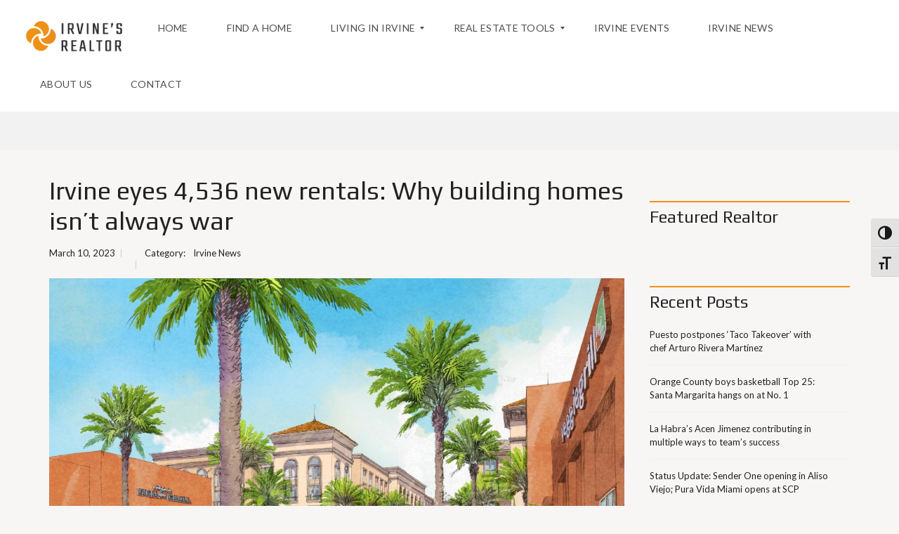

--- FILE ---
content_type: text/html; charset=UTF-8
request_url: http://www.irvinesrealtor.com/irvine-eyes-4536-new-rentals-why-building-homes-isnt-always-war/
body_size: 25246
content:
<!DOCTYPE html>
<html lang="en-US">
<head>
    <meta charset="UTF-8">
    <meta name="viewport" content="width=device-width, initial-scale=1">
    <link rel="profile" href="http://gmpg.org/xfn/11">
    <link rel="pingback" href="http://www.irvinesrealtor.com/xmlrpc.php">

    <script>
        window.mapLoaded = function() {
        }
    </script>
    <meta name='robots' content='index, follow, max-image-preview:large, max-snippet:-1, max-video-preview:-1' />

	<!-- This site is optimized with the Yoast SEO plugin v26.8 - https://yoast.com/product/yoast-seo-wordpress/ -->
	<title>Irvine eyes 4,536 new rentals: Why building homes isn’t always war - Irvine&#039;s Realtor</title>
	<link rel="canonical" href="https://www.irvinesrealtor.com/irvine-eyes-4536-new-rentals-why-building-homes-isnt-always-war/" />
	<meta property="og:locale" content="en_US" />
	<meta property="og:type" content="article" />
	<meta property="og:title" content="Irvine eyes 4,536 new rentals: Why building homes isn’t always war - Irvine&#039;s Realtor" />
	<meta property="og:description" content="In an age where conflict over homebuilding appears to be the norm, an intriguing deal in Irvine with land giant Irvine Co. could help the city meet its state-approved homebuilding&hellip; Continue Reading Irvine eyes 4,536 new rentals: Why building homes isn’t always war" />
	<meta property="og:url" content="https://www.irvinesrealtor.com/irvine-eyes-4536-new-rentals-why-building-homes-isnt-always-war/" />
	<meta property="og:site_name" content="Irvine&#039;s Realtor" />
	<meta property="article:publisher" content="https://www.facebook.com/irvinesrealtor" />
	<meta property="article:published_time" content="2023-03-10T20:04:09+00:00" />
	<meta property="og:image" content="https://www.irvinesrealtor.com/wp-content/uploads/2023/03/MOU-Fact-Sheet-3.4.23-copy-1-CHBtLt.jpeg" />
	<meta property="og:image:width" content="1400" />
	<meta property="og:image:height" content="879" />
	<meta property="og:image:type" content="image/jpeg" />
	<meta name="twitter:card" content="summary_large_image" />
	<meta name="twitter:label1" content="Est. reading time" />
	<meta name="twitter:data1" content="5 minutes" />
	<script type="application/ld+json" class="yoast-schema-graph">{"@context":"https://schema.org","@graph":[{"@type":"Article","@id":"https://www.irvinesrealtor.com/irvine-eyes-4536-new-rentals-why-building-homes-isnt-always-war/#article","isPartOf":{"@id":"https://www.irvinesrealtor.com/irvine-eyes-4536-new-rentals-why-building-homes-isnt-always-war/"},"author":{"name":"","@id":""},"headline":"Irvine eyes 4,536 new rentals: Why building homes isn’t always war","datePublished":"2023-03-10T20:04:09+00:00","mainEntityOfPage":{"@id":"https://www.irvinesrealtor.com/irvine-eyes-4536-new-rentals-why-building-homes-isnt-always-war/"},"wordCount":1044,"publisher":{"@id":"https://www.irvinesrealtor.com/#organization"},"image":{"@id":"https://www.irvinesrealtor.com/irvine-eyes-4536-new-rentals-why-building-homes-isnt-always-war/#primaryimage"},"thumbnailUrl":"https://www.irvinesrealtor.com/wp-content/uploads/2023/03/MOU-Fact-Sheet-3.4.23-copy-1-CHBtLt.jpeg","articleSection":["Irvine News"],"inLanguage":"en-US"},{"@type":"WebPage","@id":"https://www.irvinesrealtor.com/irvine-eyes-4536-new-rentals-why-building-homes-isnt-always-war/","url":"https://www.irvinesrealtor.com/irvine-eyes-4536-new-rentals-why-building-homes-isnt-always-war/","name":"Irvine eyes 4,536 new rentals: Why building homes isn’t always war - Irvine&#039;s Realtor","isPartOf":{"@id":"https://www.irvinesrealtor.com/#website"},"primaryImageOfPage":{"@id":"https://www.irvinesrealtor.com/irvine-eyes-4536-new-rentals-why-building-homes-isnt-always-war/#primaryimage"},"image":{"@id":"https://www.irvinesrealtor.com/irvine-eyes-4536-new-rentals-why-building-homes-isnt-always-war/#primaryimage"},"thumbnailUrl":"https://www.irvinesrealtor.com/wp-content/uploads/2023/03/MOU-Fact-Sheet-3.4.23-copy-1-CHBtLt.jpeg","datePublished":"2023-03-10T20:04:09+00:00","breadcrumb":{"@id":"https://www.irvinesrealtor.com/irvine-eyes-4536-new-rentals-why-building-homes-isnt-always-war/#breadcrumb"},"inLanguage":"en-US","potentialAction":[{"@type":"ReadAction","target":["https://www.irvinesrealtor.com/irvine-eyes-4536-new-rentals-why-building-homes-isnt-always-war/"]}]},{"@type":"ImageObject","inLanguage":"en-US","@id":"https://www.irvinesrealtor.com/irvine-eyes-4536-new-rentals-why-building-homes-isnt-always-war/#primaryimage","url":"https://www.irvinesrealtor.com/wp-content/uploads/2023/03/MOU-Fact-Sheet-3.4.23-copy-1-CHBtLt.jpeg","contentUrl":"https://www.irvinesrealtor.com/wp-content/uploads/2023/03/MOU-Fact-Sheet-3.4.23-copy-1-CHBtLt.jpeg","width":1400,"height":879},{"@type":"BreadcrumbList","@id":"https://www.irvinesrealtor.com/irvine-eyes-4536-new-rentals-why-building-homes-isnt-always-war/#breadcrumb","itemListElement":[{"@type":"ListItem","position":1,"name":"Home","item":"https://www.irvinesrealtor.com/"},{"@type":"ListItem","position":2,"name":"Blog","item":"https://www.irvinesrealtor.com/blog/"},{"@type":"ListItem","position":3,"name":"Irvine eyes 4,536 new rentals: Why building homes isn’t always war"}]},{"@type":"WebSite","@id":"https://www.irvinesrealtor.com/#website","url":"https://www.irvinesrealtor.com/","name":"Irvine&#039;s Realtor","description":"A digital network to grow Irvine","publisher":{"@id":"https://www.irvinesrealtor.com/#organization"},"potentialAction":[{"@type":"SearchAction","target":{"@type":"EntryPoint","urlTemplate":"https://www.irvinesrealtor.com/?s={search_term_string}"},"query-input":{"@type":"PropertyValueSpecification","valueRequired":true,"valueName":"search_term_string"}}],"inLanguage":"en-US"},{"@type":"Organization","@id":"https://www.irvinesrealtor.com/#organization","name":"Irvine's Realtor","url":"https://www.irvinesrealtor.com/","logo":{"@type":"ImageObject","inLanguage":"en-US","@id":"https://www.irvinesrealtor.com/#/schema/logo/image/","url":"https://irvinesreal.wpenginepowered.com/wp-content/uploads/2021/12/logo.png","contentUrl":"https://irvinesreal.wpenginepowered.com/wp-content/uploads/2021/12/logo.png","width":200,"height":200,"caption":"Irvine's Realtor"},"image":{"@id":"https://www.irvinesrealtor.com/#/schema/logo/image/"},"sameAs":["https://www.facebook.com/irvinesrealtor","https://www.instagram.com/irvinesrealtor"]}]}</script>
	<!-- / Yoast SEO plugin. -->


<link rel='dns-prefetch' href='//www.googletagmanager.com' />
<link rel='dns-prefetch' href='//cdnjs.cloudflare.com' />
<link rel='dns-prefetch' href='//fonts.googleapis.com' />
<link rel='preconnect' href='https://fonts.gstatic.com' crossorigin />
<link rel="alternate" type="application/rss+xml" title="Irvine&#039;s Realtor &raquo; Feed" href="https://www.irvinesrealtor.com/feed/" />
<link rel="alternate" type="application/rss+xml" title="Irvine&#039;s Realtor &raquo; Comments Feed" href="https://www.irvinesrealtor.com/comments/feed/" />
<link rel="alternate" type="text/calendar" title="Irvine&#039;s Realtor &raquo; iCal Feed" href="https://www.irvinesrealtor.com/events/?ical=1" />
<link rel="alternate" type="application/rss+xml" title="Irvine&#039;s Realtor &raquo; Irvine eyes 4,536 new rentals: Why building homes isn’t always war Comments Feed" href="https://www.irvinesrealtor.com/irvine-eyes-4536-new-rentals-why-building-homes-isnt-always-war/feed/" />
<link rel="alternate" title="oEmbed (JSON)" type="application/json+oembed" href="https://www.irvinesrealtor.com/wp-json/oembed/1.0/embed?url=https%3A%2F%2Fwww.irvinesrealtor.com%2Firvine-eyes-4536-new-rentals-why-building-homes-isnt-always-war%2F" />
<link rel="alternate" title="oEmbed (XML)" type="text/xml+oembed" href="https://www.irvinesrealtor.com/wp-json/oembed/1.0/embed?url=https%3A%2F%2Fwww.irvinesrealtor.com%2Firvine-eyes-4536-new-rentals-why-building-homes-isnt-always-war%2F&#038;format=xml" />
<style id='wp-img-auto-sizes-contain-inline-css' type='text/css'>
img:is([sizes=auto i],[sizes^="auto," i]){contain-intrinsic-size:3000px 1500px}
/*# sourceURL=wp-img-auto-sizes-contain-inline-css */
</style>
<style id='classic-theme-styles-inline-css' type='text/css'>
/*! This file is auto-generated */
.wp-block-button__link{color:#fff;background-color:#32373c;border-radius:9999px;box-shadow:none;text-decoration:none;padding:calc(.667em + 2px) calc(1.333em + 2px);font-size:1.125em}.wp-block-file__button{background:#32373c;color:#fff;text-decoration:none}
/*# sourceURL=/wp-includes/css/classic-themes.min.css */
</style>
<link rel='stylesheet' id='wpo_min-header-0-css' href='http://www.irvinesrealtor.com/wp-content/cache/wpo-minify/1768949769/assets/wpo-minify-header-02b77f02.min.css' type='text/css' media='all' />
<script type="text/javascript" src="http://www.irvinesrealtor.com/wp-content/cache/wpo-minify/1768949769/assets/wpo-minify-header-edc11ca7.min.js" id="wpo_min-header-0-js"></script>

<!-- Google tag (gtag.js) snippet added by Site Kit -->
<!-- Google Analytics snippet added by Site Kit -->
<script type="text/javascript" src="https://www.googletagmanager.com/gtag/js?id=G-8G0DX2KFEL" id="google_gtagjs-js" async></script>
<script type="text/javascript" id="google_gtagjs-js-after">
/* <![CDATA[ */
window.dataLayer = window.dataLayer || [];function gtag(){dataLayer.push(arguments);}
gtag("set","linker",{"domains":["www.irvinesrealtor.com"]});
gtag("js", new Date());
gtag("set", "developer_id.dZTNiMT", true);
gtag("config", "G-8G0DX2KFEL");
//# sourceURL=google_gtagjs-js-after
/* ]]> */
</script>
<script></script><link rel="https://api.w.org/" href="https://www.irvinesrealtor.com/wp-json/" /><link rel="alternate" title="JSON" type="application/json" href="https://www.irvinesrealtor.com/wp-json/wp/v2/posts/5336" /><link rel="EditURI" type="application/rsd+xml" title="RSD" href="https://www.irvinesrealtor.com/xmlrpc.php?rsd" />
<link rel='shortlink' href='https://www.irvinesrealtor.com/?p=5336' />
<meta name="generator" content="Redux 4.5.10" /><style type="text/css">
.feedzy-rss-link-icon:after {
	content: url("http://www.irvinesrealtor.com/wp-content/plugins/feedzy-rss-feeds/img/external-link.png");
	margin-left: 3px;
}
</style>
		<meta name="generator" content="Site Kit by Google 1.170.0" />

<!-- WordPress Version 6.9 -->
<!-- IDX Broker WordPress Plugin 3.2.6 Activated -->
<!-- IDX Broker WordPress Plugin Wrapper Meta-->

<meta name="tec-api-version" content="v1"><meta name="tec-api-origin" content="https://www.irvinesrealtor.com"><link rel="alternate" href="https://www.irvinesrealtor.com/wp-json/tribe/events/v1/" />            <style>
                @font-face {
                    font-family: "Flaticon";
                    src: url("https://demo1.myhometheme.net/wp-content/themes/myhome/assets/fonts/Flaticon.eot");
                    src: url("https://demo1.myhometheme.net/wp-content/themes/myhome/assets/fonts/Flaticon.eot?#iefix") format("embedded-opentype"),
                    url("https://demo1.myhometheme.net/wp-content/themes/myhome/assets/fonts/Flaticon.woff") format("woff"),
                    url("https://demo1.myhometheme.net/wp-content/themes/myhome/assets/fonts/Flaticon.ttf") format("truetype"),
                    url("https://demo1.myhometheme.net/wp-content/themes/myhome/assets/fonts/Flaticon.svg#Flaticon") format("svg");
                }

                @media screen and (-webkit-min-device-pixel-ratio: 0) {
                    @font-face {
                        font-family: "Flaticon";
                        src: url("https://demo1.myhometheme.net/wp-content/themes/myhome/assets/fonts/Flaticon.svg#Flaticon") format("svg");
                    }
                }
            </style>
			
<!-- Meta Pixel Code -->
<script type='text/javascript'>
!function(f,b,e,v,n,t,s){if(f.fbq)return;n=f.fbq=function(){n.callMethod?
n.callMethod.apply(n,arguments):n.queue.push(arguments)};if(!f._fbq)f._fbq=n;
n.push=n;n.loaded=!0;n.version='2.0';n.queue=[];t=b.createElement(e);t.async=!0;
t.src=v;s=b.getElementsByTagName(e)[0];s.parentNode.insertBefore(t,s)}(window,
document,'script','https://connect.facebook.net/en_US/fbevents.js');
</script>
<!-- End Meta Pixel Code -->
<script type='text/javascript'>var url = window.location.origin + '?ob=open-bridge';
            fbq('set', 'openbridge', '672616574184978', url);
fbq('init', '672616574184978', {}, {
    "agent": "wordpress-6.9-4.1.5"
})</script><script type='text/javascript'>
    fbq('track', 'PageView', []);
  </script>
<script type="text/javascript">var essb_settings = {"ajax_url":"https:\/\/www.irvinesrealtor.com\/wp-admin\/admin-ajax.php","essb3_nonce":"da62d1188f","essb3_plugin_url":"http:\/\/www.irvinesrealtor.com\/wp-content\/plugins\/easy-social-share-buttons3","essb3_stats":false,"essb3_ga":false,"essb3_ga_ntg":false,"blog_url":"http:\/\/www.irvinesrealtor.com\/","post_id":"5336"};</script><meta name="generator" content="Powered by WPBakery Page Builder - drag and drop page builder for WordPress."/>
<meta name="generator" content="Powered by Slider Revolution 6.7.12 - responsive, Mobile-Friendly Slider Plugin for WordPress with comfortable drag and drop interface." />
<link rel="icon" href="https://www.irvinesrealtor.com/wp-content/uploads/2022/03/cropped-logo-1-e1647379379349-32x32.png" sizes="32x32" />
<link rel="icon" href="https://www.irvinesrealtor.com/wp-content/uploads/2022/03/cropped-logo-1-e1647379379349-192x192.png" sizes="192x192" />
<link rel="apple-touch-icon" href="https://www.irvinesrealtor.com/wp-content/uploads/2022/03/cropped-logo-1-e1647379379349-180x180.png" />
<meta name="msapplication-TileImage" content="https://www.irvinesrealtor.com/wp-content/uploads/2022/03/cropped-logo-1-e1647379379349-270x270.png" />
<script>function setREVStartSize(e){
			//window.requestAnimationFrame(function() {
				window.RSIW = window.RSIW===undefined ? window.innerWidth : window.RSIW;
				window.RSIH = window.RSIH===undefined ? window.innerHeight : window.RSIH;
				try {
					var pw = document.getElementById(e.c).parentNode.offsetWidth,
						newh;
					pw = pw===0 || isNaN(pw) || (e.l=="fullwidth" || e.layout=="fullwidth") ? window.RSIW : pw;
					e.tabw = e.tabw===undefined ? 0 : parseInt(e.tabw);
					e.thumbw = e.thumbw===undefined ? 0 : parseInt(e.thumbw);
					e.tabh = e.tabh===undefined ? 0 : parseInt(e.tabh);
					e.thumbh = e.thumbh===undefined ? 0 : parseInt(e.thumbh);
					e.tabhide = e.tabhide===undefined ? 0 : parseInt(e.tabhide);
					e.thumbhide = e.thumbhide===undefined ? 0 : parseInt(e.thumbhide);
					e.mh = e.mh===undefined || e.mh=="" || e.mh==="auto" ? 0 : parseInt(e.mh,0);
					if(e.layout==="fullscreen" || e.l==="fullscreen")
						newh = Math.max(e.mh,window.RSIH);
					else{
						e.gw = Array.isArray(e.gw) ? e.gw : [e.gw];
						for (var i in e.rl) if (e.gw[i]===undefined || e.gw[i]===0) e.gw[i] = e.gw[i-1];
						e.gh = e.el===undefined || e.el==="" || (Array.isArray(e.el) && e.el.length==0)? e.gh : e.el;
						e.gh = Array.isArray(e.gh) ? e.gh : [e.gh];
						for (var i in e.rl) if (e.gh[i]===undefined || e.gh[i]===0) e.gh[i] = e.gh[i-1];
											
						var nl = new Array(e.rl.length),
							ix = 0,
							sl;
						e.tabw = e.tabhide>=pw ? 0 : e.tabw;
						e.thumbw = e.thumbhide>=pw ? 0 : e.thumbw;
						e.tabh = e.tabhide>=pw ? 0 : e.tabh;
						e.thumbh = e.thumbhide>=pw ? 0 : e.thumbh;
						for (var i in e.rl) nl[i] = e.rl[i]<window.RSIW ? 0 : e.rl[i];
						sl = nl[0];
						for (var i in nl) if (sl>nl[i] && nl[i]>0) { sl = nl[i]; ix=i;}
						var m = pw>(e.gw[ix]+e.tabw+e.thumbw) ? 1 : (pw-(e.tabw+e.thumbw)) / (e.gw[ix]);
						newh =  (e.gh[ix] * m) + (e.tabh + e.thumbh);
					}
					var el = document.getElementById(e.c);
					if (el!==null && el) el.style.height = newh+"px";
					el = document.getElementById(e.c+"_wrapper");
					if (el!==null && el) {
						el.style.height = newh+"px";
						el.style.display = "block";
					}
				} catch(e){
					console.log("Failure at Presize of Slider:" + e)
				}
			//});
		  };</script>
		<style type="text/css" id="wp-custom-css">
			/*
You can add your own CSS here.

Click the help icon above to learn more.
*/

@media (min-width:1023px) {
#mega_main_menu li.default_dropdown>.mega_dropdown {
width:242px !important;
}
}
.mh-post-grid__thumbnail .mh-thumbnail__inner img {
	max-width:100%;
}

h3.ult-responsive.info-list-heading {
    color: white;
}

@media (min-width: 1023px)
html body #mega_main_menu.mh-primary .nav_logo img {
    height: 108px!important;
}


#mega_main_menu .nav_logo .logo_link img {
     max-height: 100% !Important; 
    width: auto;
    max-width: 100%;
    position: relative;
    vertical-align: middle;
}

#mega_main_menu .nav_logo .logo_link img {
    max-height: 199% !Imortant; 
    width: auto;
    max-width: 100%;
    position: relative;
    vertical-align: middle;
}

@media (min-width: 1023px)
html body #mega_main_menu.mh-primary .nav_logo img {
    height: 108px!important;
}

html body #mega_main_menu.mh-primary .nav_logo img {
    height: 108px!important;
}

html body #mega_main_menu.mh-primary .nav_logo img {
    height: 108px!important;
}
		</style>
		<style id="myhome_redux-dynamic-css" title="dynamic-css" class="redux-options-output">
                              html body.myhome-body .mh-menu-primary-color-background .mh-header:not(.mh-header--transparent) #mega_main_menu.mh-primary > .menu_holder > .menu_inner > span.nav_logo,
                              html body.myhome-body .mh-menu-primary-color-background .mh-header:not(.mh-header--transparent) #mega_main_menu.mh-primary > .menu_holder > .mmm_fullwidth_container,
                              .myhome-body .mh-thumbnail__featured,
                              .myhome-body .calendar_wrap table tbody td a:hover,
                              .myhome-body .dropdown-menu > li.selected a,
                              .myhome-body .mdl-button.mdl-button--raised.mdl-button--primary,
                              .myhome-body .mdl-button.mdl-button--primary-ghost:hover,
                              .myhome-body .mdl-button.mdl-button--primary-ghost:active,
                              .myhome-body .mdl-button.mdl-button--primary-ghost:focus,
                              .myhome-body .mdl-button.mdl-button--compare-active,
                              .myhome-body .mdl-button.mdl-button--compare-active:hover,
                              .myhome-body .mdl-button.mdl-button--compare-active:active,
                              .myhome-body .mdl-button.mdl-button--compare-active:focus,
                              .myhome-body .mh-accordion .ui-accordion-header.ui-accordion-header-active,
                              .myhome-body .mh-caption__inner,
                              .myhome-body .mh-compare__price,
                              .myhome-body .mh-estate__slider__price,
                              .myhome-body .mh-estate__details__price,
                              .myhome-body .mh-heading--top-separator:after,
                              .myhome-body .mh-heading--bottom-separator:after,
                              .myhome-body .mh-loader,
                              .myhome-body .wpcf7-form .wpcf7-form-control.wpcf7-submit,
                              .myhome-body .mh-loader:before,
                              .myhome-body .mh-loader:after,
                              .myhome-body .mh-map-panel__element button:hover,
                              .myhome-body .mh-map-panel .mh-map-panel__element button.mh-button--active,
                              .myhome-body .mh-map-panel .mh-map-panel__element button.mh-button--active:hover,
                              .myhome-body .mh-map-panel .mh-map-panel__element button.mh-button--active:active,
                              .myhome-body .mh-map-panel .mh-map-panel__element button.mh-button--active:focus,
                              .myhome-body .mh-map-zoom__element button:hover,
                              .myhome-body .mh-map-infobox,
                              .myhome-body .mh-post-single__nav__prev:before,
                              .myhome-body .mh-post-single__nav__next:before,
                              .myhome-body .mh-slider__card-short__price,
                              .myhome-body .mh-slider__card-default__price,
                              .myhome-body #estate_slider_card .tparrows:hover:before,
                              .myhome-body #estate_slider_card_short .tparrows:hover:before,
                              .myhome-body #mh_rev_slider_single .tparrows:hover:before,
                              .myhome-body #mh_rev_gallery_single .tparrows:hover:before,
                              .myhome-body .mh-social-icon:hover,
                              .myhome-body .mh-top-header--primary,
                              .myhome-body .mh-top-header-big:not(.mh-top-header-big--primary) .mh-top-header-big__panel,
                              .myhome-body .mh-top-header-big.mh-top-header-big--primary,
                              .myhome-body .mh-browse-estate__row:first-child,
                              .myhome-body .mh-widget-title__text:before,
                              .myhome-body .owl-carousel .owl-dots .owl-dot.active span,
                              .myhome-body .tagcloud a:hover,
                              .myhome-body .tagcloud a:active,
                              .myhome-body .tagcloud a:focus,
                              .myhome-body .mh-menu ul li a:before,
                              .myhome-body .widget_pages ul li a:before,
                              .myhome-body .widget_meta ul li a:before,
                              .myhome-body .widget_recent_entries ul li a:before,
                              .myhome-body .widget_nav_menu ul li a:before,
                              .myhome-body .widget_categories ul li a:before,
                              .myhome-body .widget_archive ul li a:before,
                              .myhome-body .calendar_wrap table #today,
                              .myhome-body .mh-background-color-primary,
                              .myhome-body .mh-user-panel__menu ul li.mh-user-panel__menu__li--active button,
                              .myhome-body .mh-user-panel__menu ul li.mh-user-panel__menu__li--active a,
                              .myhome-body .mh-top-header--primary .mh-top-bar-user-panel__user-info,
                              .myhome-body .mh-top-header-big .mh-top-bar-user-panel__user-info,
                              .myhome-body .awesomplete mark,
                              .myhome-body .idx-omnibar-form.idx-omnibar-original-form button,
                              .myhome-body .idx-omnibar-form.idx-omnibar-original-form .awesomplete > ul > li mark,
                              .myhome-body #IDX-main #IDX-resultsRow .IDX-resultsDetailsLink a:hover,
                              .myhome-body #IDX-main #IDX-formSubmit,
                              .myhome-body #IDX-main #IDX-submitBtn,
                              .myhome-body #IDX-main #IDX-scheduleShowing,
                              .myhome-body #IDX-main #IDX-photoGalleryLink,
                              .myhome-body #IDX-main .IDX-detailsVirtualTourLink,   
                              .myhome-body #IDX-main #IDX-detailsVirtualTour,
                              .myhome-body .IDX-qsInput.IDX-qsButtonInput, 
                              .myhome-body #IDX-main.IDX-category-map #IDX-criteriaText, 
                              .myhome-body .mh-fixed-menu--active .mh-menu-primary-color-background .mega_main_menu,
                              .myhome-body.mh-active-input-primary .mh-search__panel > div:not(:first-child) .is-checked .mdl-radio__inner-circle,
                              .myhome-body #myhome-idx-wrapper #IDX-leadToolsBar,
                              .myhome-body #myhome-idx-wrapper #IDX-submitBtn,
                              .myhome-body #myhome-idx-wrapper #IDX-formSubmit,
                              .myhome-body #myhome-idx-wrapper #IDX-submitBtn:hover,
                              .myhome-body #myhome-idx-wrapper #IDX-formSubmit:hover,
                              .myhome-body #myhome-idx-wrapper__details-detailsDynamic-1008 .IDX-detailsVirtualTourLink,
                              .myhome-body #myhome-idx-wrapper .IDX-page-listing .IDX-detailsVirtualTourLink,
                              .myhome-body #myhome-idx-wrapper__details-detailsDynamic-1008 .IDX-detailsVirtualTourLink:hover,
                              .myhome-body #myhome-idx-wrapper .IDX-page-listing .IDX-detailsVirtualTourLink:hover,
                              .myhome-body #myhome-idx-wrapper__details-detailsDynamic-1008 #IDX-main.IDX-category-details #IDX-photoGalleryLink,
                              .myhome-body #myhome-idx-wrapper__details-detailsDynamic-1008 #IDX-main.IDX-category-details #IDX-scheduleShowing,
                              .myhome-body #myhome-idx-wrapper .IDX-page-listing #IDX-photoGalleryLink,
                              .myhome-body #myhome-idx-wrapper .IDX-page-listing #IDX-scheduleShowing,
                              .myhome-body #myhome-idx-wrapper__details-detailsDynamic-1008 #IDX-main.IDX-category-details #IDX-photoGalleryLink:hover,
                              .myhome-body #myhome-idx-wrapper__details-detailsDynamic-1008 #IDX-main.IDX-category-details #IDX-scheduleShowing:hover,
                              .myhome-body #myhome-idx-wrapper .IDX-page-listing #IDX-photoGalleryLink:hover,
                              .myhome-body #myhome-idx-wrapper .IDX-page-listing #IDX-scheduleShowing:hover,
                              .myhome-body .myhome-idx-wrapper__mortgage_calculator-mobileFirstMortgage-1002 .IDX-input-group-addon,
                              .myhome-body .myhome-idx-wrapper__map_search_page-mapsearch-1000 #IDX-criteriaText,
                              .myhome-body .myhome-idx-wrapper__map_search_page-mapsearch-1000 #IDX-criteriaWindow .ui-widget-content .ui-slider-range,
                              .myhome-body .myhome-idx-wrapper__map_search_page-mapsearch-1000 #IDX-criteriaWindow .ui-widget-content,
                              .myhome-body .idx-omnibar-form button,
                              .myhome-body .myhome-idx-wrapper__results-mobileFirstResults-1006 .IDX-resultsDetailsLink a:hover,
                              .myhome-body .IDX-type-roster #IDX-rosterFilterSubmit,
                              .myhome-body .IDX-type-roster #IDX-rosterFilterSubmit:hover,
                              .myhome-body .myhome-idx-wrapper__search_page-searchBase-1005 #IDX-loginSubmit,
                              .myhome-body #myhome-idx-wrapper .IDX-category-search #IDX-loginSubmit, 
                              .myhome-body .myhome-idx-wrapper__search_page-searchBase-1005 #IDX-loginSubmit:hover,
                              .myhome-body #myhome-idx-wrapper .IDX-category-search #IDX-loginSubmit:hover,
                              .myhome-body .myhome-idx-wrapper__my_account-myaccount-1000 input[type=submit],
                              .myhome-body .myhome-idx-wrapper__my_account-myaccount-1000 input[type=submit]:hover,
                              .myhome-body .myhome-idx-wrapper__user_signup-usersignup-1002 #IDX-submitBtn,
                              .myhome-body .myhome-idx-wrapper__user_signup-usersignup-1002 #IDX-submitBtn:hover,
                              .myhome-body .myhome-idx-wrapper__user_login-userlogin-1001 #IDX-loginSubmit,
                              .myhome-body .myhome-idx-wrapper__user_login-userlogin-1001 #IDX-loginSubmit:hover,
                              .myhome-body #IDX-widgetLeadLoginWrapper.IDX-widgetLeadLoginWrapper input[type=submit],
                              .myhome-body #IDX-widgetLeadLoginWrapper.IDX-widgetLeadLoginWrapper input[type=submit]:hover,
                              .myhome-body #LeadSignup.LeadSignup input[type=submit],
                              .myhome-body #LeadSignup.LeadSignup input[type=submit]:hover,
                              .myhome-body .IDX-quicksearchWrapper .IDX-quicksearchForm .IDX-qsInput.IDX-qsButtonInput,
                              .myhome-body #myhome-idx-wrapper.myhome-idx-wrapper__mortgage_calculator-mobileFirstMortgage-1002 .IDX-input-group-addon,
                              .myhome-body #myhome-idx-wrapper.myhome-idx-wrapper__mortgage_calculator-mobileFirstMortgage-1002 .IDX-btn-primary,
                              .myhome-body #myhome-idx-wrapper.myhome-idx-wrapper__mortgage_calculator-mobileFirstMortgage-1002 .IDX-btn-primary:hover,
                               html body.myhome-body .ui-dialog[aria-labelledby*=IDX-loadingScreen] #IDX-loadingScreen,
                               html body.myhome-body .ui-dialog[aria-labelledby*=IDX-loadingScreen] #IDX-loadingScreen:before,
                               html body.myhome-body .ui-dialog[aria-labelledby*=IDX-loadingScreen] #IDX-loadingScreen:after,
                               .IDX-registrationModal #IDX-registration .IDX-btn-primary,
                               .IDX-registrationModal #IDX-registration .IDX-btn-primary:hover,
                               .myhome-body .myhome-idx-wrapper__photo_gallery-mobileFirstPhotoGallery-1003 #IDX-photoGallery .IDX-arrow:hover,
                               .myhome-body div[id*=IDX-carouselGallery-] + a:hover,
                               .myhome-idx-wrapper__results-mobileFirstResults-1006 #IDX-resultsRefineSubmit,
                               .myhome-idx-wrapper__results-mobileFirstResults-1006 #IDX-resultsRefineSubmit:hover,                               
                               .myhome-body .mh-app-wrapper .primary,
                               .myhome-body div.awesomplete mark,
                               .myhome-body .mh-popup-login .mh-popup-login__tab-button.active,
                               .myhome-body .mh-app__sidebar-nav__avatar-placeholder:hover,
                               .myhome-body .mh-pricing-table__row--name,
                               .myhome-body .woocommerce #respond input#submit.alt,
                               .myhome-body .woocommerce a.button.alt,
                               .myhome-body .woocommerce button.button.alt,
                               .myhome-body .woocommerce input.button.alt,
                               .myhome-body .mh-field-plans__list__image__icon       
                            {background-color:#ef9116;}
                              .myhome-body blockquote,
                              .myhome-body html body .mh-menu-primary-color-background #mega_main_menu.mh-primary > .menu_holder > .mmm_fullwidth_container,
                              .myhome-body input[type=text]:focus,
                              .myhome-body input[type=text]:active,
                              .myhome-body input[type=password]:focus,
                              .myhome-body input[type=password]:active,
                              .myhome-body input[type=email]:focus,
                              .myhome-body input[type=email]:active,
                              .myhome-body input[type=search]:focus,
                              .myhome-body input[type=search]:active,
                              .myhome-body input[type=tel]:focus,
                              .myhome-body input[type=tel]:active,
                              .myhome-body textarea:focus,
                              .myhome-body textarea:active,
                              .myhome-body .sticky,
                              .myhome-body .mh-active-input input,
                              .myhome-body .mh-active-input .bootstrap-select.btn-group > .btn,
                              .myhome-body .mdl-button.mdl-button--primary-ghost,
                              .myhome-body .mh-compare,
                              .myhome-body .tagcloud a:hover, 
                              .myhome-body .tagcloud a:active,
                              .myhome-body .tagcloud a:focus,
                              .myhome-body .mh-map-panel,
                              .myhome-body .mh-map-zoom,
                              .myhome-body .mh-map-infobox:after,
                              .myhome-body .mh-map-infobox .mh-map-infobox__img-wrapper,
                              .myhome-body .mh-search-horizontal,
                              .myhome-body .mh-search-map-top .mh-search-horizontal,
                              .myhome-body .mh-social-icon:hover:after,
                              .myhome-body .mh-top-header--primary,
                              .myhome-body .owl-carousel .owl-dots .owl-dot.active span,
                              .myhome-body .mh-border-color-primary,
                              .myhome-body .mh-post .post-content blockquote,
                              .myhome-body .mh-user-panel-info,                       
                              .myhome-body.mh-active-input-primary .mh-search__panel > div:not(:first-child) .is-checked .mdl-radio__outer-circle,
                              html body.myhome-body .mh-menu-primary-color-background .mh-header:not(.mh-header--transparent) #mega_main_menu.mh-primary > .menu_holder > .mmm_fullwidth_container,
                              .myhome-body .myhome-idx-wrapper__photo_gallery-photogallery-1002 .IDX-photoGallery,
                              .myhome-body .myhome-idx-wrapper__map_search_page-mapsearch-1000 #IDX-searchNavWrapper,
                              .myhome-body .myhome-idx-wrapper__results-mobileFirstResults-1006 .IDX-propertyTypeHeader,
                              .myhome-body .myhome-idx-wrapper__results-mobileFirstResults-1006 .IDX-resultsDetailsLink a,
                              .myhome-body .myhome-idx-wrapper__search_page-searchBase-1005 #IDX-searchNavWrapper,
                              .myhome-body #myhome-idx-wrapper .IDX-category-search #IDX-searchNavWrapper,
                              .myhome-body .myhome-idx-wrapper__search_page-searchStandard-1002 #IDX-searchNavWrapper,
                              .myhome-body #myhome-idx-wrapper.myhome-idx-wrapper__mortgage_calculator-mobileFirstMortgage-1002 .IDX-well,
                              .myhome-body div[id*=IDX-carouselGallery-] + a,
                              .myhome-body .mh-app-wrapper .primary,
                              .myhome-body .tabs
                              {border-color:#ef9116;}
                              .myhome-body .mh-navbar__menu ul:first-child > li:hover > a,
                              .myhome-body .mh-navbar__container .mh-navbar__menu ul:first-child > li:hover > a:first-child,
                              .myhome-body .mh-pagination a:hover,
                              .myhome-body .page-numbers.current,
                              .myhome-body .mh-footer-top--dark a:hover,
                              .myhome-body .mh-footer-top--dark a:active,
                              .myhome-body .mh-footer-top--dark a:focus,                              
                              .myhome-body.input-myhome .mh-active-input input,
                              .myhome-body .tt-highlight,
                              .myhome-body .mh-breadcrumbs__item a:hover, 
                              .myhome-body .mh-breadcrumbs__back:hover,
                              .myhome-body .mh-breadcrumbs__back:hover i,
                              .myhome-body .mh-active-input .bootstrap-select.btn-group > .btn,
                              .myhome-body .mh-active-input .bootstrap-select.btn-group .dropdown-toggle .filter-option,
                              .myhome-body .mdl-button.mdl-button--primary-ghost,
                              .myhome-body .mdl-button.mdl-button--primary-ghost:hover,
                              .myhome-body .mdl-button.mdl-button--primary-ghost:active,
                              .myhome-body .mdl-button.mdl-button--primary-ghost:focus,
                              .myhome-body .mdl-button.mdl-button--primary-font,
                              html body #mega_main_menu.mh-primary #mh-submit-button a,
                              html body.myhome-body #mega_main_menu.mh-primary #mh-submit-button a i,
                              html body.myhome-body #mega_main_menu.mh-primary > .menu_holder > .menu_inner > ul > li:hover > a:after,
                              html body.myhome-body  #mega_main_menu.mh-primary > .menu_holder > .menu_inner > ul > li:hover > .item_link *,
                              .myhome-body .comment-edit-link:hover,
                              .myhome-body .comment-reply-link:hover,
                              .myhome-body .mh-compare__feature-list li a:hover,
                              .myhome-body .mh-compare__list__element a:hover,
                              .myhome-body .mh-compare__list__element a:hover i,
                              .myhome-body .mh-estate__list__element a:hover,
                              .myhome-body .mh-estate__list__element a:hover i,
                              .myhome-body .mh-estate-horizontal__primary,
                              .myhome-body .mh-estate-vertical__primary,
                              .myhome-body .mh-filters__button.mh-filters__button--active,
                              .myhome-body .mh-filters__button.mh-filters__button--active:hover,
                              .myhome-body button.mh-filters__right__button--active,
                              .myhome-body .mh-loader-wrapper-map,
                              .myhome-body .mh-loader,
                              .myhome-body .mh-register-terms .mh-register-terms__text a,
                              .myhome-body .mh-register-field__terms .mh-register-field__terms__text a,
                              .myhome-body .mh-form-container__reset:hover,
                              .myhome-body .mh-map-wrapper__noresults,
                              .myhome-body .mh-map-pin i,
                              .myhome-body .mh-navbar__wrapper #mh-submit-button a:hover,
                              .myhome-body .mh-pagination--single-post,
                              .myhome-body .mh-post-single__meta a:hover,
                              .myhome-body .mh-search__heading-big,
                              .myhome-body .mh-button-transparent:hover,
                              .myhome-body .mh-user-panel__plans__row .mh-user-panel__plans__cell-4 button:hover,
                              .myhome-body .mh-browse-estate__cell-3 a:hover,
                              .myhome-body .mh-browse-estate__cell-payment a:hover,
                              .myhome-body .mh-user-pagination li:hover,
                              .myhome-body .mh-user-pagination li.mh-user-pagination__element-active,
                              .myhome-body .mh-top-header-big__element:not(.mh-top-header-big__panel) a:hover,
                              .myhome-body .mh-color-primary,
                              .myhome-body .mh-top-header:not(.mh-top-header--primary) a:hover,
                              .myhome-body .mh-top-header-big .mh-top-header-big__social-icons a:hover,                              
                              .myhome-body .mh-top-header-big .mh-top-header-big__social-icons button:hover,
                              .myhome-body .mh-estate__details > div a:hover,
                              .myhome-body .recentcomments a:hover,
                              .myhome-body .rsswidget:hover,
                              .myhome-body .mh-post .post-content a:hover,
                              .myhome-body .link-primary:hover,                              
                              .myhome-body .mh-estate__agent__content a:hover,     
                              .myhome-body .mh-pagination--properties li.active a,  
                              .myhome-body .mh-page-type-v2__content a,
                              .myhome-body .idx-omnibar-form.idx-omnibar-original-form .awesomplete > ul > li:hover,
                              .myhome-body .idx-omnibar-form.idx-omnibar-original-form .awesomplete > ul > li[aria-selected="true"],
                              .myhome-body #IDX-main #IDX-resultsRow .IDX-field-listingPrice.IDX-field-price.IDX-field .IDX-text,
                              .myhome-body #IDX-main #IDX-resultsRow .IDX-resultsDetailsLink a,
                              .myhome-body #IDX-main.IDX-category-details #IDX-detailsTopNav .IDX-topLink a:hover,
                              .myhome-body #IDX-main.IDX-category-details .IDX-listAsRow li span,
                              .myhome-body #IDX-main.IDX-category-details .IDX-listAsRow li a:hover,
                              .myhome-body #IDX-main.IDX-category-search .IDX-listAsRow li span,
                              .myhome-body #IDX-main.IDX-category-map .IDX-listAsRow li span,
                              .myhome-body #IDX-main.IDX-category-search .IDX-listAsRow li a:hover,
                              .myhome-body #IDX-main.IDX-category-map .IDX-listAsRow li a:hover,
                              .myhome-body #IDX-main.IDX-category-search .IDX-listAsRow li span,
                              .myhome-body #IDX-main.IDX-category-map .IDX-listAsRow li span,
                              .myhome-body #IDX-main.IDX-category-search .IDX-listAsRow li a:hover,
                              .myhome-body #IDX-main.IDX-category-map .IDX-listAsRow li a:hover,
                              .myhome-body #IDX-main.IDX-category-details #IDX-detailsField-listingPrice #IDX-detailsPrice,
                              .myhome-body .mh-rs-search #myhome-search-form-submit .mh-search__panel--keyword .mh-search__panel.mh-active-input:after,                        
                              .myhome-body.mh-active-input-primary .mh-search__panel > div:not(:first-child) .is-checked .mdl-radio__label,
                              .myhome-body #myhome-idx-wrapper__details-detailsDynamic-1008 #IDX-nextLastButtons #IDX-nextProp,
                              .myhome-body #myhome-idx-wrapper .IDX-page-listing #IDX-nextLastButtons #IDX-nextProp,
                              .myhome-body #myhome-idx-wrapper__details-detailsDynamic-1008 #IDX-hotLinks a:hover,
                              .myhome-body #myhome-idx-wrapper .IDX-page-listing #IDX-hotLinks a:hover,
                              .myhome-body #myhome-idx-wrapper__details-detailsDynamic-1008 #IDX-main.IDX-category-details #IDX-detailsField-listingPrice #IDX-detailsPrice,
                              .myhome-body #myhome-idx-wrapper .IDX-page-listing #IDX-detailsField-listingPrice #IDX-detailsPrice,
                              .myhome-body #myhome-idx-wrapper__details-detailsDynamic-1008 #IDX-main.IDX-category-details #IDX-detailsTopNav .IDX-topLink a:hover,
                              .myhome-body #myhome-idx-wrapper .IDX-page-listing #IDX-detailsTopNav .IDX-topLink a:hover,
                              .myhome-body #myhome-idx-wrapper__details-detailsDynamic-1008 #IDX-main.IDX-category-details .IDX-listAsRow li span,
                              .myhome-body #myhome-idx-wrapper .IDX-page-listing .IDX-listAsRow li span,
                              .myhome-body #myhome-idx-wrapper__details-detailsDynamic-1008 #IDX-main.IDX-category-details .IDX-listAsRow li a:hover,
                              .myhome-body #myhome-idx-wrapper .IDX-page-listing .IDX-listAsRow li a:hover,
                              .myhome-body .myhome-idx-wrapper__photo_gallery-photogallery-1002 .IDX-page-photogallery #IDX-previousPage a:hover,
                              .myhome-body .idx-omnibar-form .awesomplete > ul > li:hover,
                              .myhome-body .idx-omnibar-form .awesomplete > ul > li[aria-selected="true"],
                              .myhome-body .myhome-idx-wrapper__results-mobileFirstResults-1006 .IDX-propertyTypeHeader,
                              .myhome-body .myhome-idx-wrapper__results-mobileFirstResults-1006 .IDX-field-listingPrice.IDX-field-price.IDX-field .IDX-text,
                              .myhome-body .myhome-idx-wrapper__results-mobileFirstResults-1006 .IDX-resultsDetailsLink a,
                              .myhome-body .myhome-idx-wrapper__search_page-searchBase-1005 .IDX-emailUpdateSignupText,
                              .myhome-body #myhome-idx-wrapper .IDX-category-search .IDX-emailUpdateSignupText,
                              .myhome-body .myhome-idx-wrapper__my_account-myaccount-1000 .IDX-backLink:hover,
                              .myhome-body .myhome-idx-wrapper__user_signup-usersignup-1002 #IDX-loginText a,
                              .myhome-body div[id*=IDX-carouselGallery-] .IDX-carouselPrice,
                              .myhome-body .IDX-showcaseTable .IDX-showcasePrice,
                              .myhome-body .IDX-slideshowWrapper .IDX-slideshowPrice,                            
                              .myhome-body .myhome-idx-wrapper__results-mobileFirstResults-1006 #IDX-agentbio .IDX-actionLinks a,
                              .myhome-body .IDX-searchNavItem > span,
                              html body.myhome-body .ui-dialog[aria-labelledby*=IDX-loadingScreen] #IDX-loadingScreen,
                              .myhome-body .myhome-idx-wrapper__photo_gallery-mobileFirstPhotoGallery-1003 .IDX-showcaseThumbnails-button.IDX-active,
                              .myhome-body div[id*=IDX-carouselGallery-] + a,
                              .myhome-body .mh-popup-top-info i,
                              .myhome-body .mh-pricing-table__row--sold,
                              .myhome-body.mh-active-input-primary .mh-active-input input,
                              .myhome-body .mh-estate__list .mh-estate__list__inner .mh-estate__list__element--attachment a:hover                               
                            {color:#ef9116;}
                            body,
                            button,
                            input,
                            optgroup,
                            select,
                            textarea,
                            .mh-accordion .ui-accordion-header,
                            .mh-estate-horizontal__subheading,
                            .mh-estate-horizontal__primary,
                            .mh-estate-vertical__subheading,
                            .mh-estate-vertical__primary,
                            .mh-map-infobox,
                            .mh-user-panel-info__heading,
                            .mh-font-body
                        {font-family:Lato;font-weight:400;} .mh-main-font-italic{font-family:Lato;font-weight:400;font-style:italic;}                     
                      .mh-estate-horizontal__primary,
                      .mh-estate-vertical__primary   
                     {font-family:Lato;font-weight:700;}
							h1,
                            h2,
                            h3,
                            h4,
                            h5,
                            h6,
                            .mh-estate__details__price,
                            .mh-top-header,
                            .mh-top-header-big__panel,   
                            .mh-caption__inner,
                            .mh-slider-single__price,
                            .mh-heading-font-bold,
                            .mh-search__results,
                            .mh-user-panel__user__content
                        {font-family:Play;font-weight:400;}
                                 h1,
                                 .mh-caption__inner,
                                 .mh-slider-single__price,
                                 .mh-heading-font-bold,
                                 .mh-search__results,
                                 .mh-user-panel__user__content,                     
                                 #IDX-main .IDX-control-label,
                                 .mh-top-title__heading, 
                                 #myhome-idx-wrapper .IDX-control-label,
                                 #myhome-idx-wrapper .IDX-addressField label,
                                 #myhome-idx-wrapper__details-detailsDynamic-1008 #IDX-detailsFeaturedAgentdisplayname,
                                 #myhome-idx-wrapper .IDX-page-listing #IDX-detailsFeaturedAgentdisplayname,
                                .myhome-idx-wrapper__results-mobileFirstResults-1006 .IDX-bioName,
                                #IDX-featuredAgentWrap.IDX-featuredAgentWrap .IDX-featuredAgentContact,
                                .IDX-showcaseTable .IDX-showcasePrice,
                                .IDX-slideshowWrapper .IDX-slideshowPrice                
                            {font-family:Play;font-weight:700;}</style><noscript><style> .wpb_animate_when_almost_visible { opacity: 1; }</style></noscript><style id='global-styles-inline-css' type='text/css'>
:root{--wp--preset--aspect-ratio--square: 1;--wp--preset--aspect-ratio--4-3: 4/3;--wp--preset--aspect-ratio--3-4: 3/4;--wp--preset--aspect-ratio--3-2: 3/2;--wp--preset--aspect-ratio--2-3: 2/3;--wp--preset--aspect-ratio--16-9: 16/9;--wp--preset--aspect-ratio--9-16: 9/16;--wp--preset--color--black: #000000;--wp--preset--color--cyan-bluish-gray: #abb8c3;--wp--preset--color--white: #ffffff;--wp--preset--color--pale-pink: #f78da7;--wp--preset--color--vivid-red: #cf2e2e;--wp--preset--color--luminous-vivid-orange: #ff6900;--wp--preset--color--luminous-vivid-amber: #fcb900;--wp--preset--color--light-green-cyan: #7bdcb5;--wp--preset--color--vivid-green-cyan: #00d084;--wp--preset--color--pale-cyan-blue: #8ed1fc;--wp--preset--color--vivid-cyan-blue: #0693e3;--wp--preset--color--vivid-purple: #9b51e0;--wp--preset--gradient--vivid-cyan-blue-to-vivid-purple: linear-gradient(135deg,rgb(6,147,227) 0%,rgb(155,81,224) 100%);--wp--preset--gradient--light-green-cyan-to-vivid-green-cyan: linear-gradient(135deg,rgb(122,220,180) 0%,rgb(0,208,130) 100%);--wp--preset--gradient--luminous-vivid-amber-to-luminous-vivid-orange: linear-gradient(135deg,rgb(252,185,0) 0%,rgb(255,105,0) 100%);--wp--preset--gradient--luminous-vivid-orange-to-vivid-red: linear-gradient(135deg,rgb(255,105,0) 0%,rgb(207,46,46) 100%);--wp--preset--gradient--very-light-gray-to-cyan-bluish-gray: linear-gradient(135deg,rgb(238,238,238) 0%,rgb(169,184,195) 100%);--wp--preset--gradient--cool-to-warm-spectrum: linear-gradient(135deg,rgb(74,234,220) 0%,rgb(151,120,209) 20%,rgb(207,42,186) 40%,rgb(238,44,130) 60%,rgb(251,105,98) 80%,rgb(254,248,76) 100%);--wp--preset--gradient--blush-light-purple: linear-gradient(135deg,rgb(255,206,236) 0%,rgb(152,150,240) 100%);--wp--preset--gradient--blush-bordeaux: linear-gradient(135deg,rgb(254,205,165) 0%,rgb(254,45,45) 50%,rgb(107,0,62) 100%);--wp--preset--gradient--luminous-dusk: linear-gradient(135deg,rgb(255,203,112) 0%,rgb(199,81,192) 50%,rgb(65,88,208) 100%);--wp--preset--gradient--pale-ocean: linear-gradient(135deg,rgb(255,245,203) 0%,rgb(182,227,212) 50%,rgb(51,167,181) 100%);--wp--preset--gradient--electric-grass: linear-gradient(135deg,rgb(202,248,128) 0%,rgb(113,206,126) 100%);--wp--preset--gradient--midnight: linear-gradient(135deg,rgb(2,3,129) 0%,rgb(40,116,252) 100%);--wp--preset--font-size--small: 13px;--wp--preset--font-size--medium: 20px;--wp--preset--font-size--large: 36px;--wp--preset--font-size--x-large: 42px;--wp--preset--spacing--20: 0.44rem;--wp--preset--spacing--30: 0.67rem;--wp--preset--spacing--40: 1rem;--wp--preset--spacing--50: 1.5rem;--wp--preset--spacing--60: 2.25rem;--wp--preset--spacing--70: 3.38rem;--wp--preset--spacing--80: 5.06rem;--wp--preset--shadow--natural: 6px 6px 9px rgba(0, 0, 0, 0.2);--wp--preset--shadow--deep: 12px 12px 50px rgba(0, 0, 0, 0.4);--wp--preset--shadow--sharp: 6px 6px 0px rgba(0, 0, 0, 0.2);--wp--preset--shadow--outlined: 6px 6px 0px -3px rgb(255, 255, 255), 6px 6px rgb(0, 0, 0);--wp--preset--shadow--crisp: 6px 6px 0px rgb(0, 0, 0);}:where(.is-layout-flex){gap: 0.5em;}:where(.is-layout-grid){gap: 0.5em;}body .is-layout-flex{display: flex;}.is-layout-flex{flex-wrap: wrap;align-items: center;}.is-layout-flex > :is(*, div){margin: 0;}body .is-layout-grid{display: grid;}.is-layout-grid > :is(*, div){margin: 0;}:where(.wp-block-columns.is-layout-flex){gap: 2em;}:where(.wp-block-columns.is-layout-grid){gap: 2em;}:where(.wp-block-post-template.is-layout-flex){gap: 1.25em;}:where(.wp-block-post-template.is-layout-grid){gap: 1.25em;}.has-black-color{color: var(--wp--preset--color--black) !important;}.has-cyan-bluish-gray-color{color: var(--wp--preset--color--cyan-bluish-gray) !important;}.has-white-color{color: var(--wp--preset--color--white) !important;}.has-pale-pink-color{color: var(--wp--preset--color--pale-pink) !important;}.has-vivid-red-color{color: var(--wp--preset--color--vivid-red) !important;}.has-luminous-vivid-orange-color{color: var(--wp--preset--color--luminous-vivid-orange) !important;}.has-luminous-vivid-amber-color{color: var(--wp--preset--color--luminous-vivid-amber) !important;}.has-light-green-cyan-color{color: var(--wp--preset--color--light-green-cyan) !important;}.has-vivid-green-cyan-color{color: var(--wp--preset--color--vivid-green-cyan) !important;}.has-pale-cyan-blue-color{color: var(--wp--preset--color--pale-cyan-blue) !important;}.has-vivid-cyan-blue-color{color: var(--wp--preset--color--vivid-cyan-blue) !important;}.has-vivid-purple-color{color: var(--wp--preset--color--vivid-purple) !important;}.has-black-background-color{background-color: var(--wp--preset--color--black) !important;}.has-cyan-bluish-gray-background-color{background-color: var(--wp--preset--color--cyan-bluish-gray) !important;}.has-white-background-color{background-color: var(--wp--preset--color--white) !important;}.has-pale-pink-background-color{background-color: var(--wp--preset--color--pale-pink) !important;}.has-vivid-red-background-color{background-color: var(--wp--preset--color--vivid-red) !important;}.has-luminous-vivid-orange-background-color{background-color: var(--wp--preset--color--luminous-vivid-orange) !important;}.has-luminous-vivid-amber-background-color{background-color: var(--wp--preset--color--luminous-vivid-amber) !important;}.has-light-green-cyan-background-color{background-color: var(--wp--preset--color--light-green-cyan) !important;}.has-vivid-green-cyan-background-color{background-color: var(--wp--preset--color--vivid-green-cyan) !important;}.has-pale-cyan-blue-background-color{background-color: var(--wp--preset--color--pale-cyan-blue) !important;}.has-vivid-cyan-blue-background-color{background-color: var(--wp--preset--color--vivid-cyan-blue) !important;}.has-vivid-purple-background-color{background-color: var(--wp--preset--color--vivid-purple) !important;}.has-black-border-color{border-color: var(--wp--preset--color--black) !important;}.has-cyan-bluish-gray-border-color{border-color: var(--wp--preset--color--cyan-bluish-gray) !important;}.has-white-border-color{border-color: var(--wp--preset--color--white) !important;}.has-pale-pink-border-color{border-color: var(--wp--preset--color--pale-pink) !important;}.has-vivid-red-border-color{border-color: var(--wp--preset--color--vivid-red) !important;}.has-luminous-vivid-orange-border-color{border-color: var(--wp--preset--color--luminous-vivid-orange) !important;}.has-luminous-vivid-amber-border-color{border-color: var(--wp--preset--color--luminous-vivid-amber) !important;}.has-light-green-cyan-border-color{border-color: var(--wp--preset--color--light-green-cyan) !important;}.has-vivid-green-cyan-border-color{border-color: var(--wp--preset--color--vivid-green-cyan) !important;}.has-pale-cyan-blue-border-color{border-color: var(--wp--preset--color--pale-cyan-blue) !important;}.has-vivid-cyan-blue-border-color{border-color: var(--wp--preset--color--vivid-cyan-blue) !important;}.has-vivid-purple-border-color{border-color: var(--wp--preset--color--vivid-purple) !important;}.has-vivid-cyan-blue-to-vivid-purple-gradient-background{background: var(--wp--preset--gradient--vivid-cyan-blue-to-vivid-purple) !important;}.has-light-green-cyan-to-vivid-green-cyan-gradient-background{background: var(--wp--preset--gradient--light-green-cyan-to-vivid-green-cyan) !important;}.has-luminous-vivid-amber-to-luminous-vivid-orange-gradient-background{background: var(--wp--preset--gradient--luminous-vivid-amber-to-luminous-vivid-orange) !important;}.has-luminous-vivid-orange-to-vivid-red-gradient-background{background: var(--wp--preset--gradient--luminous-vivid-orange-to-vivid-red) !important;}.has-very-light-gray-to-cyan-bluish-gray-gradient-background{background: var(--wp--preset--gradient--very-light-gray-to-cyan-bluish-gray) !important;}.has-cool-to-warm-spectrum-gradient-background{background: var(--wp--preset--gradient--cool-to-warm-spectrum) !important;}.has-blush-light-purple-gradient-background{background: var(--wp--preset--gradient--blush-light-purple) !important;}.has-blush-bordeaux-gradient-background{background: var(--wp--preset--gradient--blush-bordeaux) !important;}.has-luminous-dusk-gradient-background{background: var(--wp--preset--gradient--luminous-dusk) !important;}.has-pale-ocean-gradient-background{background: var(--wp--preset--gradient--pale-ocean) !important;}.has-electric-grass-gradient-background{background: var(--wp--preset--gradient--electric-grass) !important;}.has-midnight-gradient-background{background: var(--wp--preset--gradient--midnight) !important;}.has-small-font-size{font-size: var(--wp--preset--font-size--small) !important;}.has-medium-font-size{font-size: var(--wp--preset--font-size--medium) !important;}.has-large-font-size{font-size: var(--wp--preset--font-size--large) !important;}.has-x-large-font-size{font-size: var(--wp--preset--font-size--x-large) !important;}
/*# sourceURL=global-styles-inline-css */
</style>
<link rel='stylesheet' id='wpo_min-footer-0-css' href='http://www.irvinesrealtor.com/wp-content/cache/wpo-minify/1768949769/assets/wpo-minify-footer-bc310fe3.min.css' type='text/css' media='all' />
</head>

<body id="myhome-app" class="wp-singular post-template-default single single-post postid-5336 single-format-standard wp-theme-myhomemyhome-legacy mmm mega_main_menu-2-2-1-2 wpa-excerpt tribe-no-js myhome-4.1.1 myhome-body mh-hide-top-bar-on-mobile mh-active-input-primary myhome-3-1-76 essb-9.3 wpb-js-composer js-comp-ver-8.7.2 vc_responsive">


<!-- Meta Pixel Code -->
<noscript>
<img height="1" width="1" style="display:none" alt="fbpx"
src="https://www.facebook.com/tr?id=672616574184978&ev=PageView&noscript=1" />
</noscript>
<!-- End Meta Pixel Code -->

<div class="mh-fixed-menu mh-fixed-menu--transparent-light">
        <div class="mh-top-wide">
        
            
                <div class="mh-header">
                    <!-- begin "mega_main_menu" --> <div id="mega_main_menu" class="mh-primary primary_style-flat icons-left first-lvl-align-left first-lvl-separator-none direction-horizontal fullwidth-disable pushing_content-disable mobile_minimized-enable dropdowns_trigger-hover dropdowns_animation-anim_4 no-logo no-search no-woo_cart no-buddypress responsive-enable coercive_styles-disable indefinite_location_mode-disable language_direction-ltr version-2-2-1-2 mh-primary primary_style-flat icons-left first-lvl-align-left first-lvl-separator-none direction-horizontal fullwidth-disable pushing_content-disable mobile_minimized-enable dropdowns_trigger-hover dropdowns_animation-anim_4 no-logo no-search no-woo_cart no-buddypress responsive-enable coercive_styles-disable indefinite_location_mode-disable language_direction-ltr version-2-2-1-2 mega_main mega_main_menu"> 	<div class="menu_holder"> 	<div class="mmm_fullwidth_container"></div><!-- class="fullwidth_container" --> 		<div class="menu_inner">            <span class="nav_logo">
            <a class="mobile_toggle">
                <span class="mobile_button">
                    <span class="symbol_menu"><i class="fas fa-bars"></i></span>
                    <span class="symbol_cross"><i class="fas fa-times"></i></span>
                </span>
            </a>
				                    <a class="logo_link" href="https://www.irvinesrealtor.com"
                       title="Irvine&#039;s Realtor">
                    <img
                            src="https://www.irvinesrealtor.com/wp-content/uploads/2022/03/logo-e1648506071958.png"
                            data-logo="https://www.irvinesrealtor.com/wp-content/uploads/2022/03/logo-e1648506071958.png"
	                    						alt="Irvine&#039;s Realtor"
                    >
                </a>
				            </span>
			 			<!-- /class="nav_logo" --> 				<ul id="mega_main_menu_ul" class="mega_main_menu_ul"> <li id="menu-item-4130" class="menu-item menu-item-type-post_type menu-item-object-page menu-item-home menu-item-4130 default_dropdown  drop_to_right submenu_default_width columns1"> 	<a href="https://www.irvinesrealtor.com/" class="item_link  disable_icon" tabindex="1"> 		<i class=""></i>  		<span class="link_content"> 			<span class="link_text"> 				Home 			</span> 		</span> 	</a> </li> <li id="menu-item-4156" class="menu-item menu-item-type-custom menu-item-object-custom menu-item-4156 default_dropdown  drop_to_right submenu_default_width columns1"> 	<a href="https://idx.thepetluckteam.com/" class="item_link  disable_icon" tabindex="2"> 		<i class=""></i>  		<span class="link_content"> 			<span class="link_text"> 				Find A Home 			</span> 		</span> 	</a> </li> <li id="menu-item-3454" class="menu-item menu-item-type-post_type menu-item-object-page menu-item-has-children menu-item-3454 default_dropdown  drop_to_right submenu_default_width columns1"> 	<a href="https://www.irvinesrealtor.com/living-in-irvine/" class="item_link  disable_icon" tabindex="3"> 		<i class=""></i>  		<span class="link_content"> 			<span class="link_text"> 				Living In Irvine 			</span> 		</span> 	</a> 	<ul class="mega_dropdown"> 	<li id="menu-item-3457" class="menu-item menu-item-type-custom menu-item-object-custom menu-item-3457 default_dropdown  drop_to_right submenu_default_width columns1"> 		<a href="https://irvinesreal.wpenginepowered.com/living-in-irvine/#city" class="item_link  disable_icon" tabindex="4"> 			<i class=""></i>  			<span class="link_content"> 				<span class="link_text"> 					The City 				</span> 			</span> 		</a> 	</li> 	<li id="menu-item-3458" class="menu-item menu-item-type-custom menu-item-object-custom menu-item-3458 default_dropdown  drop_to_right submenu_default_width columns1"> 		<a href="https://irvinesreal.wpenginepowered.com/living-in-irvine/#activities" class="item_link  disable_icon" tabindex="5"> 			<i class=""></i>  			<span class="link_content"> 				<span class="link_text"> 					Activities 				</span> 			</span> 		</a> 	</li> 	<li id="menu-item-3459" class="menu-item menu-item-type-custom menu-item-object-custom menu-item-3459 default_dropdown  drop_to_right submenu_default_width columns1"> 		<a href="https://irvinesreal.wpenginepowered.com/living-in-irvine/#hnr" class="item_link  disable_icon" tabindex="6"> 			<i class=""></i>  			<span class="link_content"> 				<span class="link_text"> 					Hotels &#038; Restaurants 				</span> 			</span> 		</a> 	</li> 	<li id="menu-item-3460" class="menu-item menu-item-type-custom menu-item-object-custom menu-item-3460 default_dropdown  drop_to_right submenu_default_width columns1"> 		<a href="https://irvinesreal.wpenginepowered.com/living-in-irvine/#schools" class="item_link  disable_icon" tabindex="7"> 			<i class=""></i>  			<span class="link_content"> 				<span class="link_text"> 					Schools 				</span> 			</span> 		</a> 	</li> 	</ul><!-- /.mega_dropdown --> </li> <li id="menu-item-4157" class="menu-item menu-item-type-custom menu-item-object-custom menu-item-has-children menu-item-4157 default_dropdown  drop_to_right submenu_default_width columns1"> 	<a href="#" class="item_link  disable_icon" tabindex="8"> 		<i class=""></i>  		<span class="link_content"> 			<span class="link_text"> 				Real Estate Tools 			</span> 		</span> 	</a> 	<ul class="mega_dropdown"> 	<li id="menu-item-4158" class="menu-item menu-item-type-custom menu-item-object-custom menu-item-4158 default_dropdown  drop_to_right submenu_default_width columns1"> 		<a href="https://idx.thepetluckteam.com/evaluation" class="item_link  disable_icon" tabindex="9"> 			<i class=""></i>  			<span class="link_content"> 				<span class="link_text"> 					Home Valuation 				</span> 			</span> 		</a> 	</li> 	<li id="menu-item-4159" class="menu-item menu-item-type-custom menu-item-object-custom menu-item-4159 default_dropdown  drop_to_right submenu_default_width columns1"> 		<a href="https://idx.thepetluckteam.com/snapshot" class="item_link  disable_icon" tabindex="10"> 			<i class=""></i>  			<span class="link_content"> 				<span class="link_text"> 					Market Reports 				</span> 			</span> 		</a> 	</li> 	<li id="menu-item-4160" class="menu-item menu-item-type-custom menu-item-object-custom menu-item-4160 default_dropdown  drop_to_right submenu_default_width columns1"> 		<a href="https://idx.thepetluckteam.com/listing" class="item_link  disable_icon" tabindex="11"> 			<i class=""></i>  			<span class="link_content"> 				<span class="link_text"> 					Listing Email Updates 				</span> 			</span> 		</a> 	</li> 	</ul><!-- /.mega_dropdown --> </li> <li id="menu-item-8709" class="menu-item menu-item-type-custom menu-item-object-custom menu-item-8709 default_dropdown  drop_to_right submenu_default_width columns1"> 	<a href="/events" class="item_link  disable_icon" tabindex="12"> 		<i class=""></i>  		<span class="link_content"> 			<span class="link_text"> 				Irvine Events 			</span> 		</span> 	</a> </li> <li id="menu-item-2693" class="menu-item menu-item-type-post_type menu-item-object-page current_page_parent menu-item-2693 default_dropdown  drop_to_right submenu_default_width columns1"> 	<a href="https://www.irvinesrealtor.com/blog/" class="item_link  disable_icon" tabindex="13"> 		<i class=""></i>  		<span class="link_content"> 			<span class="link_text"> 				Irvine News 			</span> 		</span> 	</a> </li> <li id="menu-item-1844" class="menu-item menu-item-type-post_type menu-item-object-page menu-item-1844 default_dropdown  drop_to_right submenu_default_width columns1"> 	<a href="https://www.irvinesrealtor.com/about-us/" class="item_link  disable_icon" tabindex="14"> 		<i class=""></i>  		<span class="link_content"> 			<span class="link_text"> 				About us 			</span> 		</span> 	</a> </li> <li id="menu-item-1845" class="menu-item menu-item-type-post_type menu-item-object-page menu-item-1845 default_dropdown  drop_to_right submenu_default_width columns1"> 	<a href="https://www.irvinesrealtor.com/contact/" class="item_link  disable_icon" tabindex="15"> 		<i class=""></i>  		<span class="link_content"> 			<span class="link_text"> 				Contact 			</span> 		</span> 	</a> </li></ul> 		</div><!-- /class="menu_inner" --> 	</div><!-- /class="menu_holder" --> </div><!-- /id="mega_main_menu" -->                </div>
                </div>
</div>
<div class="mh-sticky-menu-placeholder
					mh-sticky-menu-placeholder--active
		"></div>
    <div
            class="mh-top-title"
		    >
					                <div class="mh-top-title__heading">Blog</div>
					
		
		    </div>
	<div class="mh-layout mh-top-title-offset">

		
		<div  class="mh-layout__content-left">

			<section id="post-5336" class="mh-post"
		 data-id="5336">

	<header class="mh-post-single__header">
		<h1 class="mh-post-single__title">Irvine eyes 4,536 new rentals: Why building homes isn’t always war</h1>
		<ul class="mh-post-single__meta">
			<li>
				March 10, 2023			</li>
						<li>
							</li>
			<li>
                <span>
                    Category:                </span>
				<a href="https://www.irvinesrealtor.com/category/irvine-news/" rel="category tag">Irvine News</a>			</li>
		</ul>
	</header>

			<a href="https://www.irvinesrealtor.com/wp-content/uploads/2023/03/MOU-Fact-Sheet-3.4.23-copy-1-CHBtLt.jpeg"
		   class="mh-post-single-main-image mh-popup"
		   title="Irvine eyes 4,536 new rentals: Why building homes isn’t always war">
			<img width="1400" height="879" src="https://www.irvinesrealtor.com/wp-content/uploads/2023/03/MOU-Fact-Sheet-3.4.23-copy-1-CHBtLt.jpeg" class="attachment-post-thumbnail size-post-thumbnail wp-post-image" alt="" decoding="async" fetchpriority="high" srcset="https://www.irvinesrealtor.com/wp-content/uploads/2023/03/MOU-Fact-Sheet-3.4.23-copy-1-CHBtLt.jpeg 1400w, https://www.irvinesrealtor.com/wp-content/uploads/2023/03/MOU-Fact-Sheet-3.4.23-copy-1-CHBtLt-300x188.jpeg 300w, https://www.irvinesrealtor.com/wp-content/uploads/2023/03/MOU-Fact-Sheet-3.4.23-copy-1-CHBtLt-1024x643.jpeg 1024w, https://www.irvinesrealtor.com/wp-content/uploads/2023/03/MOU-Fact-Sheet-3.4.23-copy-1-CHBtLt-768x482.jpeg 768w, https://www.irvinesrealtor.com/wp-content/uploads/2023/03/MOU-Fact-Sheet-3.4.23-copy-1-CHBtLt-1060x666.jpeg 1060w, https://www.irvinesrealtor.com/wp-content/uploads/2023/03/MOU-Fact-Sheet-3.4.23-copy-1-CHBtLt-400x250.jpeg 400w, https://www.irvinesrealtor.com/wp-content/uploads/2023/03/MOU-Fact-Sheet-3.4.23-copy-1-CHBtLt-224x140.jpeg 224w, https://www.irvinesrealtor.com/wp-content/uploads/2023/03/MOU-Fact-Sheet-3.4.23-copy-1-CHBtLt-120x75.jpeg 120w" sizes="(max-width: 1400px) 100vw, 1400px" />		</a>
	
	<div class="post-content">
		<p>In an age where conflict over homebuilding appears to be the norm, an intriguing deal in Irvine with land giant Irvine Co. could help the city meet its state-approved homebuilding goals.</p>
<p>The tentative “memorandum of understanding” would see Irvine getting 4,536 new apartments at six sites – 1,025 with affordable rents. Developer Irvine Co. will pay $65 million in fees for the construction that could be completed to meet the city’s 2029 home-production deadline.</p>
<p>It’s a road map for 2,157 rental homes at <a href="https://www.ocregister.com/2022/07/01/irvine-co-plans-2500-new-apartments-to-help-irvine-meet-state-mandates/">three sites previously announced by Irvine Co.</a> plus another 2,379 units at three other locations.</p>
<p>Now, city council approval is required for this memorandum to move ahead. And Irvine politics is hard to handicap as the debate over the deal <a href="https://irvine.granicus.com/MetaViewer.php?view_id=68&amp;event_id=2160&amp;meta_id=137079">begins at Tuesday’s city council meeting</a>. But it’s noteworthy that the deal was negotiated by a city committee that includes Mayor Farrah Kahn and Vice Mayor Tammy Kim.</p>
<p>Irvine’s seemingly cooperative process runs in sharp contrast to what’s going across Southern California.</p>
<p>At least nine cities in the region face housing proposals from <a href="https://www.ocregister.com/2023/02/27/possible-zoning-holiday-shakes-up-housing-across-california-cities/">developers trying to bypass the normal approval process</a> because those cities don’t have state-approved state-approved housing goals.<br />
Or there’s La Habra, which is being <a href="https://www.ocregister.com/2021/01/21/la-habra-sued-for-100-million-for-blocking-new-housing-project/">sued by a homebuilder after it canceled a previously approved housing project</a>.<br />
And there’s Huntington Beach, where state officials and the city are suing each other over the local government’s refusal to <a href="https://www.sbsun.com/2023/03/09/new-laws-at-issue-in-latest-round-of-surf-city-vs-california/">adopt some of California’s pro-housing development laws.</a></p>
<p>Now you’d think homebuilding would be simple. But getting building plans approved anywhere in California requires cities and developers to navigate a maze of regulations. And some of those rules can force outcomes neither side really wants.</p>
<p>So, to get anywhere close to California’s lofty housing dreams, adult conversations between stakeholders with serious give-and-take become a necessary requirement.</p>
<p>Look, the somewhat symbiotic relationship Irvine and Irvine Co. is a half-century old. So it’s not what every municipality faces.</p>
<p>But Irvine Co. believed the homes could have been built without much city oversight or fees paid. Conversely, the city could have made that construction as challenging as possible. Let’s look inside the deal to get a glimpse of the tradeoffs involved.</p>
<h4><strong>So what does Irvine get?</strong></h4>
<p><strong>Homes:</strong> To meet state goals, the city needs 23,600 new units by 2029 with roughly 15,000 deemed affordable for households earning less than local median wages. Irvine Co.’s plan would provide a big step toward meeting those intense demands.</p>
<p><strong>Cash:</strong> There’s as much as $65 million paid to the city – a $14,500 per-unit fee – and the freedom to use that money as local policymakers see fit.</p>
<p>Financial flexibility is important to the city because a traditional affordable-housing deal would mean developer fees could be spent only on park construction. And the city, <a href="https://www.ocregister.com/tag/great-park/">home to the ever-evolving Great Park project</a>, already has plenty of recreational spaces.</p>
<p><strong>Control:</strong> The state is trying to limit housing supervision by all cities because that oversight often throttles residential development. But Irvine Co. agreed that all plans for these units will go through typical city approvals.</p>
<p>“It’s a deal everyone could feel good about,” said city manager Oliver Chi as it “respects the principles of the original master plan.”</p>
<h4><strong>What does the company get?</strong></h4>
<p><strong>Rentals:</strong> This is not charity work. Obviously, Irvine Co’s apartment portfolio of roughly 65,000 units statewide will grow.</p>
<p><strong>Location:</strong> The memorandum allows the developer to turn vacant or unproductive land into non-traditional sites for income-generating housing, primarily in the city’s jobs hub around Irvine Spectrum.</p>
<p><strong>Corporate tenants:</strong> Do not forget about the company’s huge portfolio of office and industrial properties across the city, especially in the Spectrum neighborhood.</p>
<p>Orange County employers are desperate for talent and places to house those workers. Housing near workplaces is especially valued. These rentals are close to Irvine Co.-owned retail sites, too.</p>
<p>So, view the $65 million in fees as an Irvine Co. investment that benefits many parts of its business.</p>
<p>“Few cities have the ability to master plan new communities next to Fortune 500 companies, innovative tech startups, and world-class hospitals,” said a statement from Irvine Co. senior vice president Jeff Davis. “This framework agreement reflects that unique opportunity to meet the needs of Irvine’s workforce, businesses, and residents.”</p>
<h4><strong>And what will residents get?</strong></h4>
<p><strong>Rent relief: </strong>The plan calls for 337 units with rents for tenants earning annual household incomes of about $50,000; 160 units would be reserved for those earning up to $80,000; and 528 for those making up to $100,000.</p>
<p><strong>Extended relief:</strong> Rent limits on 1,025 rentals, adjusted for inflation, would last for 75 years vs. the typical 30-year arrangement.</p>
<p><strong>Added savings:</strong> It’s not part of the memorandum but Irvine Co. says roughly half of the remaining units built would be smaller than the landlord’s usual specs. That will mean the company, known for its high-end and high-priced apartment complexes, will offer rents well below what it typically charges.</p>
<h2 class="widget-title">Related Articles</h2>
<div class="entry-section"><a href="https://www.ocregister.com/news/housing/">Housing | </a></div>
<p>			<a class="article-title" href="https://www.ocregister.com/2023/03/07/landsea-homes-moving-headquarters-to-texas-from-newport-beach/" title="Landsea Homes moving headquarters to Texas from Newport Beach"></a></p>
<p>				<span class="dfm-title metered"><br />
			Landsea Homes moving headquarters to Texas from Newport Beach		</span></p>
<p>			</p>
<div class="entry-section"><a href="https://www.ocregister.com/news/housing/">Housing | </a></div>
<p>			<a class="article-title" href="https://www.ocregister.com/2023/02/28/final-bones-of-50-year-old-laguna-hills-mall-are-coming-down/" title="Final bones of 50-year-old Laguna Hills mall are coming down"></a></p>
<p>				<span class="dfm-title metered"><br />
			Final bones of 50-year-old Laguna Hills mall are coming down		</span></p>
<p>			</p>
<div class="entry-section"><a href="https://www.ocregister.com/news/housing/">Housing | </a></div>
<p>			<a class="article-title" href="https://www.ocregister.com/2023/02/27/possible-zoning-holiday-shakes-up-housing-across-california-cities/" title="Some California cities can’t stop apartment projects as developers use ‘builder’s remedy’"></a></p>
<p>				<span class="dfm-title premium"><br />
			Some California cities can’t stop apartment projects as developers use ‘builder’s remedy’		</span></p>
<p>			</p>
<div class="entry-section"><a href="https://www.ocregister.com/news/housing/">Housing | </a></div>
<p>			<a class="article-title" href="https://www.ocregister.com/2023/02/20/doheny-village-plan-in-dana-point-gets-green-light-from-coastal-commission/" title="Doheny Village plan in Dana Point gets green light from Coastal Commission"></a></p>
<p>				<span class="dfm-title metered"><br />
			Doheny Village plan in Dana Point gets green light from Coastal Commission		</span></p>
<p>			</p>
<div class="entry-section"><a href="https://www.ocregister.com/news/housing/">Housing | </a></div>
<p>			<a class="article-title" href="https://www.ocregister.com/2023/02/14/should-irvine-bet-millions-on-a-new-amphitheater/" title="Should Irvine bet up to $130 million on a new amphitheater?"></a></p>
<p>				<span class="dfm-title premium"><br />
			Should Irvine bet up to $130 million on a new amphitheater?		</span></p>
<p>			</p>
<p><strong>Common living:</strong> These apartments also might not fit your possibly tarnished view of affordable housing.</p>
<p>Full-price units and residences for lower-income folks will be mixed within the complexes. And the housing will be fashioned with a Mediterranean look much like the company’s stylish Los Olivos complex across the 405 from the Irvine Spectrum shopping center.</p>
<h4><strong>What’s the bottom line?</strong></h4>
<p>Housing development should be pretty simple.</p>
<p>But when the state’s economic needs clash with local political desires and the industry’s profit demands you often get a combustible brew.</p>
<p>In this Irvine deal, the city needs housing, especially affordable rentals. And Irvine Co., by far the city’s biggest apartment developer and owner, has properties to spare – empty stores and land once planned for uses that are out of favor.</p>
<p>A reasonable match provided the foundation for a deal.</p>
<p><em>Jonathan Lansner is the business columnist for the Southern California News Group. He can be reached at <a href="mailto:jlansner@scng.com">jlansner@scng.com</a></em></p><div class="essb_links essb_counter_modern_right essb_displayed_bottom essb_share essb_template_metro-retina essb_2034624727 print-no" id="essb_displayed_bottom_2034624727" data-essb-postid="5336" data-essb-position="bottom" data-essb-button-style="button" data-essb-template="metro-retina" data-essb-counter-pos="right" data-essb-url="https://www.irvinesrealtor.com/irvine-eyes-4536-new-rentals-why-building-homes-isnt-always-war/" data-essb-fullurl="https://www.irvinesrealtor.com/irvine-eyes-4536-new-rentals-why-building-homes-isnt-always-war/" data-essb-instance="2034624727"><ul class="essb_links_list"><li class="essb_item essb_link_facebook nolightbox"> <a href="https://www.facebook.com/dialog/feed?app_id=324259741474727&amp;display=popup&amp;name=Irvine+eyes+4%2C536+new+rentals%3A+Why+building+homes+isn%E2%80%99t+always+war&amp;link=https%3A%2F%2Fwww.irvinesrealtor.com%2Firvine-eyes-4536-new-rentals-why-building-homes-isnt-always-war%2F&picture=https://irvinesreal.wpenginepowered.com/wp-content/uploads/2023/03/MOU-Fact-Sheet-3.4.23-copy-1-CHBtLt.jpeg&description=In+an+age+where+conflict+over+homebuilding+appears+to+be+the+norm%2C+an+intriguing+deal+in+Irvine+with+land+giant+Irvine+Co.+could+help+the+city+meet+its+state-approved+homebuilding" title="Share on Share on Facebook" onclick="essb.window(&#39;https://www.facebook.com/dialog/feed?app_id=324259741474727&amp;display=popup&amp;name=Irvine+eyes+4%2C536+new+rentals%3A+Why+building+homes+isn%E2%80%99t+always+war&amp;link=https%3A%2F%2Fwww.irvinesrealtor.com%2Firvine-eyes-4536-new-rentals-why-building-homes-isnt-always-war%2F&picture=https://irvinesreal.wpenginepowered.com/wp-content/uploads/2023/03/MOU-Fact-Sheet-3.4.23-copy-1-CHBtLt.jpeg&description=In+an+age+where+conflict+over+homebuilding+appears+to+be+the+norm%2C+an+intriguing+deal+in+Irvine+with+land+giant+Irvine+Co.+could+help+the+city+meet+its+state-approved+homebuilding&#39;,&#39;facebook_advanced&#39;,&#39;2034624727&#39;); return false;" target="_blank" rel="nofollow" class="nolightbox essb-s-bg-facebook essb-s-bgh-facebook essb-s-c-light essb-s-hover-effect essb-s-bg-network essb-s-bgh-network" ><span class="essb_icon essb_icon_facebook"></span><span class="essb_network_name">Share on Facebook</span></a></li><li class="essb_item essb_link_twitter nolightbox"> <a href="#" title="Share on Tweet" onclick="essb.window(&#39;https://twitter.com/intent/tweet?text=Irvine%20eyes%204%2C536%20new%20rentals%3A%20Why%20building%20homes%20isn’t%20always%20war&amp;url=https%3A%2F%2Fwww.irvinesrealtor.com%2Firvine-eyes-4536-new-rentals-why-building-homes-isnt-always-war%2F&amp;counturl=https%3A%2F%2Fwww.irvinesrealtor.com%2Firvine-eyes-4536-new-rentals-why-building-homes-isnt-always-war%2F&#39;,&#39;twitter&#39;,&#39;2034624727&#39;); return false;" target="_blank" rel="nofollow" class="nolightbox essb-s-bg-twitter essb-s-bgh-twitter essb-s-c-light essb-s-hover-effect essb-s-bg-network essb-s-bgh-network" ><span class="essb_icon essb_icon_twitter"></span><span class="essb_network_name">Tweet</span></a></li><li class="essb_item essb_link_pinterest nolightbox"> <a href="#" title="Share on Pin it" onclick="essb.pinterest_picker(&#39;2034624727&#39;); return false;" target="_blank" rel="nofollow" class="nolightbox essb-s-bg-pinterest essb-s-bgh-pinterest essb-s-c-light essb-s-hover-effect essb-s-bg-network essb-s-bgh-network" ><span class="essb_icon essb_icon_pinterest"></span><span class="essb_network_name">Pin it</span></a></li><li class="essb_item essb_link_linkedin nolightbox"> <a href="https://www.linkedin.com/shareArticle?mini=true&amp;ro=true&amp;trk=EasySocialShareButtons&amp;title=Irvine+eyes+4%2C536+new+rentals%3A+Why+building+homes+isn%E2%80%99t+always+war&amp;url=https%3A%2F%2Fwww.irvinesrealtor.com%2Firvine-eyes-4536-new-rentals-why-building-homes-isnt-always-war%2F" title="Share on LinkedIn" onclick="essb.window(&#39;https://www.linkedin.com/shareArticle?mini=true&amp;ro=true&amp;trk=EasySocialShareButtons&amp;title=Irvine+eyes+4%2C536+new+rentals%3A+Why+building+homes+isn%E2%80%99t+always+war&amp;url=https%3A%2F%2Fwww.irvinesrealtor.com%2Firvine-eyes-4536-new-rentals-why-building-homes-isnt-always-war%2F&#39;,&#39;linkedin&#39;,&#39;2034624727&#39;); return false;" target="_blank" rel="nofollow" class="nolightbox essb-s-bg-linkedin essb-s-bgh-linkedin essb-s-c-light essb-s-hover-effect essb-s-bg-network essb-s-bgh-network" ><span class="essb_icon essb_icon_linkedin"></span><span class="essb_network_name">LinkedIn</span></a></li></ul></div>	</div>

</section>
<div class="mh-post-single__nav">
	<div class="mh-grid">

		<div class="mh-grid__1of2">
							<div class="mh-post-single__nav__prev">
					<a href="https://www.irvinesrealtor.com/real-estate-news-83-townhomes-coming-to-anaheim-office-site/" rel="prev">previous<span>Real estate news: 83 townhomes coming to Anaheim office site</span></a>				</div>
					</div>

		<div class="mh-grid__1of2">
							<div class="mh-post-single__nav__next">
					<a href="https://www.irvinesrealtor.com/where-in-irvine-would-4536-new-apartments-go/" rel="next">next<span>Where in Irvine would 4,536 new apartments go?</span></a>				</div>
					</div>

	</div>
</div>

	<div>
		<h3 class="mh-post-single__section__heading">Related posts</h3>
		<div class="mh-grid">
			
				<div class="mh-grid__1of2">
					<article id="post-11707" class="mh-post-grid post-11707 post type-post status-publish format-standard has-post-thumbnail hentry category-irvine-news">
						<a href="https://www.irvinesrealtor.com/puesto-postpones-taco-takeover-with-chef-arturo-rivera-martinez/" class="mh-post-grid__thumbnail">
																			<div class="mh-thumbnail__inner">
							<img
					data-srcset="https://www.irvinesrealtor.com/wp-content/uploads/2026/01/OCR-L-MICHELIN-PUESTO-0119-01-wJy4Ke-300x200.jpg 300w, https://www.irvinesrealtor.com/wp-content/uploads/2026/01/OCR-L-MICHELIN-PUESTO-0119-01-wJy4Ke.jpg 640w"
					data-sizes="auto" class="lazyload "
					style="max-width: 640px"
					alt="Puesto postpones ‘Taco Takeover’ with chef Arturo Rivera Martínez"
				>
							</div>
											<div class="mh-caption">
									<div class="mh-caption__inner">
										January 19, 2026									</div>
								</div>
													</a>
						<div class="mh-post-grid__inner">
							<h3 class="mh-post-grid__heading">
								<a href="https://www.irvinesrealtor.com/puesto-postpones-taco-takeover-with-chef-arturo-rivera-martinez/" title="Puesto postpones ‘Taco Takeover’ with chef Arturo Rivera Martínez">
									Puesto postpones ‘Taco Takeover’ with chef Arturo Rivera Martínez								</a>
							</h3>
							<div class="mh-post-grid__excerpt">
								Shortly after announcing a highly anticipated visit from Arturo Rivera Martínez — the Mexico City chef who made history by earning the first-ever Michelin star for a taco stand — Puesto&hellip; Continue Reading Puesto postpones ‘Taco...							</div>
							<div class="mh-post-grid__btn-wrapper">
								<a href="https://www.irvinesrealtor.com/puesto-postpones-taco-takeover-with-chef-arturo-rivera-martinez/" title="Puesto postpones ‘Taco Takeover’ with chef Arturo Rivera Martínez"
								   class="mdl-button mdl-js-button mdl-button--raised mdl-button--primary-ghost">
									Read more								</a>
							</div>
						</div>
					</article>
				</div>

			
				<div class="mh-grid__1of2">
					<article id="post-11705" class="mh-post-grid post-11705 post type-post status-publish format-standard has-post-thumbnail hentry category-irvine-news">
						<a href="https://www.irvinesrealtor.com/orange-county-boys-basketball-top-25-santa-margarita-hangs-on-at-no-1/" class="mh-post-grid__thumbnail">
																			<div class="mh-thumbnail__inner">
							<img
					data-srcset="https://www.irvinesrealtor.com/wp-content/uploads/2026/01/OCR-L-HSBB-SMARG-JSERRA-011711-HUufFS-300x199.jpg 300w, https://www.irvinesrealtor.com/wp-content/uploads/2026/01/OCR-L-HSBB-SMARG-JSERRA-011711-HUufFS-1024x679.jpg 1024w, https://www.irvinesrealtor.com/wp-content/uploads/2026/01/OCR-L-HSBB-SMARG-JSERRA-011711-HUufFS-768x510.jpg 768w, https://www.irvinesrealtor.com/wp-content/uploads/2026/01/OCR-L-HSBB-SMARG-JSERRA-011711-HUufFS-1060x703.jpg 1060w, https://www.irvinesrealtor.com/wp-content/uploads/2026/01/OCR-L-HSBB-SMARG-JSERRA-011711-HUufFS.jpg 1400w"
					data-sizes="auto" class="lazyload "
					style="max-width: 1400px"
					alt="Orange County boys basketball Top 25: Santa Margarita hangs on at No. 1"
				>
							</div>
											<div class="mh-caption">
									<div class="mh-caption__inner">
										January 19, 2026									</div>
								</div>
													</a>
						<div class="mh-post-grid__inner">
							<h3 class="mh-post-grid__heading">
								<a href="https://www.irvinesrealtor.com/orange-county-boys-basketball-top-25-santa-margarita-hangs-on-at-no-1/" title="Orange County boys basketball Top 25: Santa Margarita hangs on at No. 1">
									Orange County boys basketball Top 25: Santa Margarita hangs on at No. 1								</a>
							</h3>
							<div class="mh-post-grid__excerpt">
								The Orange County boys basketball rankings as of Monday, Jan. 19. The team records are through Sunday, Jan. 18. Notable this week: Rodney Westmoreland preserved Santa Margarita’s hold on the&hellip; Continue Reading Orange County boys...							</div>
							<div class="mh-post-grid__btn-wrapper">
								<a href="https://www.irvinesrealtor.com/orange-county-boys-basketball-top-25-santa-margarita-hangs-on-at-no-1/" title="Orange County boys basketball Top 25: Santa Margarita hangs on at No. 1"
								   class="mdl-button mdl-js-button mdl-button--raised mdl-button--primary-ghost">
									Read more								</a>
							</div>
						</div>
					</article>
				</div>

			
				<div class="mh-grid__1of2">
					<article id="post-11703" class="mh-post-grid post-11703 post type-post status-publish format-standard has-post-thumbnail hentry category-irvine-news">
						<a href="https://www.irvinesrealtor.com/la-habras-acen-jimenez-contributing-in-multiple-ways-to-teams-success/" class="mh-post-grid__thumbnail">
																			<div class="mh-thumbnail__inner">
							<img
					data-srcset="https://www.irvinesrealtor.com/wp-content/uploads/2026/01/OCR-L-HSBB-LH-CAN-011103-1-8wsSYk-300x233.jpg 300w, https://www.irvinesrealtor.com/wp-content/uploads/2026/01/OCR-L-HSBB-LH-CAN-011103-1-8wsSYk-1024x794.jpg 1024w, https://www.irvinesrealtor.com/wp-content/uploads/2026/01/OCR-L-HSBB-LH-CAN-011103-1-8wsSYk-768x595.jpg 768w, https://www.irvinesrealtor.com/wp-content/uploads/2026/01/OCR-L-HSBB-LH-CAN-011103-1-8wsSYk-1060x822.jpg 1060w, https://www.irvinesrealtor.com/wp-content/uploads/2026/01/OCR-L-HSBB-LH-CAN-011103-1-8wsSYk.jpg 1400w"
					data-sizes="auto" class="lazyload "
					style="max-width: 1400px"
					alt="La Habra’s Acen Jimenez contributing in multiple ways to team’s success"
				>
							</div>
											<div class="mh-caption">
									<div class="mh-caption__inner">
										January 19, 2026									</div>
								</div>
													</a>
						<div class="mh-post-grid__inner">
							<h3 class="mh-post-grid__heading">
								<a href="https://www.irvinesrealtor.com/la-habras-acen-jimenez-contributing-in-multiple-ways-to-teams-success/" title="La Habra’s Acen Jimenez contributing in multiple ways to team’s success">
									La Habra’s Acen Jimenez contributing in multiple ways to team’s success								</a>
							</h3>
							<div class="mh-post-grid__excerpt">
								La Habra senior Acen Jimenez continues to impress with his scoring, which includes 36 points in a win over Canyon in a Crestview League boys basketball game last week. What&hellip; Continue Reading La Habra’s Acen...							</div>
							<div class="mh-post-grid__btn-wrapper">
								<a href="https://www.irvinesrealtor.com/la-habras-acen-jimenez-contributing-in-multiple-ways-to-teams-success/" title="La Habra’s Acen Jimenez contributing in multiple ways to team’s success"
								   class="mdl-button mdl-js-button mdl-button--raised mdl-button--primary-ghost">
									Read more								</a>
							</div>
						</div>
					</article>
				</div>

			
				<div class="mh-grid__1of2">
					<article id="post-11700" class="mh-post-grid post-11700 post type-post status-publish format-standard has-post-thumbnail hentry category-irvine-news">
						<a href="https://www.irvinesrealtor.com/status-update-sender-one-opening-in-aliso-viejo-pura-vida-miami-opens-at-scp/" class="mh-post-grid__thumbnail">
																			<div class="mh-thumbnail__inner">
							<img
					data-srcset="https://www.irvinesrealtor.com/wp-content/uploads/2026/01/OCR-L-STATUS-SENDERONE-AV-0119-HO-1-1-xNa2Tj-300x196.jpg 300w, https://www.irvinesrealtor.com/wp-content/uploads/2026/01/OCR-L-STATUS-SENDERONE-AV-0119-HO-1-1-xNa2Tj-1024x670.jpg 1024w, https://www.irvinesrealtor.com/wp-content/uploads/2026/01/OCR-L-STATUS-SENDERONE-AV-0119-HO-1-1-xNa2Tj-768x502.jpg 768w, https://www.irvinesrealtor.com/wp-content/uploads/2026/01/OCR-L-STATUS-SENDERONE-AV-0119-HO-1-1-xNa2Tj-1060x694.jpg 1060w, https://www.irvinesrealtor.com/wp-content/uploads/2026/01/OCR-L-STATUS-SENDERONE-AV-0119-HO-1-1-xNa2Tj.jpg 1400w"
					data-sizes="auto" class="lazyload "
					style="max-width: 1400px"
					alt="Status Update: Sender One opening in Aliso Viejo; Pura Vida Miami opens at SCP"
				>
							</div>
											<div class="mh-caption">
									<div class="mh-caption__inner">
										January 19, 2026									</div>
								</div>
													</a>
						<div class="mh-post-grid__inner">
							<h3 class="mh-post-grid__heading">
								<a href="https://www.irvinesrealtor.com/status-update-sender-one-opening-in-aliso-viejo-pura-vida-miami-opens-at-scp/" title="Status Update: Sender One opening in Aliso Viejo; Pura Vida Miami opens at SCP">
									Status Update: Sender One opening in Aliso Viejo; Pura Vida Miami opens at SCP								</a>
							</h3>
							<div class="mh-post-grid__excerpt">
								Sender One co-founder Alice Kao is seen in one of the company’s facilities. The rock climbing, bouldering and yoga facility is opening its sixth Southern California location on Feb. 1&hellip; Continue Reading Status Update: Sender...							</div>
							<div class="mh-post-grid__btn-wrapper">
								<a href="https://www.irvinesrealtor.com/status-update-sender-one-opening-in-aliso-viejo-pura-vida-miami-opens-at-scp/" title="Status Update: Sender One opening in Aliso Viejo; Pura Vida Miami opens at SCP"
								   class="mdl-button mdl-js-button mdl-button--raised mdl-button--primary-ghost">
									Read more								</a>
							</div>
						</div>
					</article>
				</div>

					</div>
	</div>

		</div>

					<aside class="mh-layout__sidebar-right">
									<div class="widget-area">
    <section id="myhome-image-widget-3" class="widget widget-mh-infobox">		<div class="widget-infobox">				<img src="https://irvinesreal.wpenginepowered.com/wp-content/uploads/2022/03/logo.png" alt="" class="widget-infobox__image">
						</div>
		</section><section id="myhome-facebook-widget-3" class="widget widget-mh-facebook"><div class="mh-widget-title"><h3 class="mh-widget-title__text">Featured Realtor</h3></div>		<div class="mh-widget-facebook">

			<div class="mh-widget-facebook">
				<div id="fb-root"></div>
				<script>(function (d, s, id) {
						var js, fjs = d.getElementsByTagName(s)[0];
						if (d.getElementById(id)) return;
						js = d.createElement(s);
						js.id = id;
						js.src = 'https://connect.facebook.net/en_US/sdk.js#xfbml=1&version=v3.0';
						fjs.parentNode.insertBefore(js, fjs);
					}(document, 'script', 'facebook-jssdk'));</script>
				<div
					class="fb-page"
					data-href="https://www.facebook.com/shannonlouis.realtor"
					data-tabs="timeline"
					data-small-header="false"
					data-adapt-container-width="true"
					data-hide-cover="false"
					data-show-facepile="true"
					data-height="500"
				>
				</div>
			</div>

		</div>
		</section>
		<section id="recent-posts-2" class="widget widget_recent_entries">
		<div class="mh-widget-title"><h3 class="mh-widget-title__text">Recent Posts</h3></div>
		<ul>
											<li>
					<a href="https://www.irvinesrealtor.com/puesto-postpones-taco-takeover-with-chef-arturo-rivera-martinez/">Puesto postpones ‘Taco Takeover’ with chef Arturo Rivera Martínez</a>
									</li>
											<li>
					<a href="https://www.irvinesrealtor.com/orange-county-boys-basketball-top-25-santa-margarita-hangs-on-at-no-1/">Orange County boys basketball Top 25: Santa Margarita hangs on at No. 1</a>
									</li>
											<li>
					<a href="https://www.irvinesrealtor.com/la-habras-acen-jimenez-contributing-in-multiple-ways-to-teams-success/">La Habra’s Acen Jimenez contributing in multiple ways to team’s success</a>
									</li>
											<li>
					<a href="https://www.irvinesrealtor.com/status-update-sender-one-opening-in-aliso-viejo-pura-vida-miami-opens-at-scp/">Status Update: Sender One opening in Aliso Viejo; Pura Vida Miami opens at SCP</a>
									</li>
											<li>
					<a href="https://www.irvinesrealtor.com/another-suggestion-for-a-veterans-burial-place-at-the-great-park-fails-to-land-with-irvine-leaders/">Another suggestion for a veterans’ burial place at the Great Park fails to land with Irvine leaders</a>
									</li>
					</ul>

		</section><section id="myhome-social-icons-widget-3" class="widget widget-mh-social-icons"><div class="mh-widget-title"><h3 class="mh-widget-title__text">Follow Us</h3></div>        <div class="mh-social-icons"><a class="mh-social-icon" target="_blank" href="https://www.facebook.com/irvinesrealtor">
				                <svg xmlns="http://www.w3.org/2000/svg" viewBox="0 0 320 512">
                    <!--!Font Awesome Free 6.5.1 by @fontawesome - https://fontawesome.com License - https://fontawesome.com/license/free Copyright 2024 Fonticons, Inc.-->
                    <path d="M80 299.3V512H196V299.3h86.5l18-97.8H196V166.9c0-51.7 20.3-71.5 72.7-71.5c16.3 0 29.4 .4 37 1.2V7.9C291.4 4 256.4 0 236.2 0C129.3 0 80 50.5 80 159.4v42.1H14v97.8H80z"/>
                </svg>
			                </a>
							<a class="mh-social-icon" target="_blank" href="https://www.instagram.com/irvinesrealtor">
				                <svg xmlns="http://www.w3.org/2000/svg" viewBox="0 0 448 512">
                    <!--!Font Awesome Free 6.5.1 by @fontawesome - https://fontawesome.com License - https://fontawesome.com/license/free Copyright 2024 Fonticons, Inc.-->
                    <path d="M224.1 141c-63.6 0-114.9 51.3-114.9 114.9s51.3 114.9 114.9 114.9S339 319.5 339 255.9 287.7 141 224.1 141zm0 189.6c-41.1 0-74.7-33.5-74.7-74.7s33.5-74.7 74.7-74.7 74.7 33.5 74.7 74.7-33.6 74.7-74.7 74.7zm146.4-194.3c0 14.9-12 26.8-26.8 26.8-14.9 0-26.8-12-26.8-26.8s12-26.8 26.8-26.8 26.8 12 26.8 26.8zm76.1 27.2c-1.7-35.9-9.9-67.7-36.2-93.9-26.2-26.2-58-34.4-93.9-36.2-37-2.1-147.9-2.1-184.9 0-35.8 1.7-67.6 9.9-93.9 36.1s-34.4 58-36.2 93.9c-2.1 37-2.1 147.9 0 184.9 1.7 35.9 9.9 67.7 36.2 93.9s58 34.4 93.9 36.2c37 2.1 147.9 2.1 184.9 0 35.9-1.7 67.7-9.9 93.9-36.2 26.2-26.2 34.4-58 36.2-93.9 2.1-37 2.1-147.8 0-184.8zM398.8 388c-7.8 19.6-22.9 34.7-42.6 42.6-29.5 11.7-99.5 9-132.1 9s-102.7 2.6-132.1-9c-19.6-7.8-34.7-22.9-42.6-42.6-11.7-29.5-9-99.5-9-132.1s-2.6-102.7 9-132.1c7.8-19.6 22.9-34.7 42.6-42.6 29.5-11.7 99.5-9 132.1-9s102.7-2.6 132.1 9c19.6 7.8 34.7 22.9 42.6 42.6 11.7 29.5 9 99.5 9 132.1s2.7 102.7-9 132.1z"/>
                </svg>
			                </a>
																							</div></section></div>							</aside>
		
	</div>


<footer
        id="footer"
        class="mh-footer-top mh-background-cover mh-footer-top--dark"
    >

    
        <div class="mh-footer__inner">
            <div class="mh-layout">
                <div class="mh-footer__row">

                    
                        <div class="mh-footer__row__column widget mh-footer__row__column--1of4">

                                                            <div class="mh-footer__logo">
                                    <img
                                            src="https://www.irvinesrealtor.com/wp-content/uploads/2022/03/logo-e1648506071958.png"
                                            alt="Irvine&#039;s Realtor"
                                    >
                                </div>
                            
                                                            <div class="mh-footer__text">
                                    Your Digital Source to Irvine's Ever Growing Real Estate Market.  <br><br>Shannon Louis Petluck  DRE# 02093684 <br><br> Together Realty BRE# 02051216<img src="https://www.thepetluckteam.com/wp-content/uploads/2023/06/h200_original_cd0a0387-6771-44dc-8c05-a6b3c400b088-png.png" alt="Together Realty">                                </div>
                            
                                                            <address class="mh-footer__contact">
                                    <i class="flaticon-pin"></i>
                                    Irvine, California, USA                                </address>
                            
                                                            <div class="mh-footer__contact">
                                    <a href="tel:9496644349">
                                        <i class="flaticon-phone"></i>
                                        (949)664-4349                                    </a>
                                </div>
                            
                                                            <div class="mh-footer__contact">
                                    <a href="mailto:irvinesrealtor@gmail.com">
                                        <i class="flaticon-mail-2"></i>
                                        irvinesrealtor@gmail.com                                    </a>
                                </div>
                            
                        </div>

                    
                    <div class="mh-footer__row__column mh-footer__row__column--1of4 widget widget_archive" id="archives-4"><h3 class="mh-footer__heading">Blog</h3>
			<ul>
					<li><a href='https://www.irvinesrealtor.com/2026/01/'>January 2026</a></li>
	<li><a href='https://www.irvinesrealtor.com/2025/12/'>December 2025</a></li>
	<li><a href='https://www.irvinesrealtor.com/2025/11/'>November 2025</a></li>
	<li><a href='https://www.irvinesrealtor.com/2025/10/'>October 2025</a></li>
	<li><a href='https://www.irvinesrealtor.com/2025/09/'>September 2025</a></li>
	<li><a href='https://www.irvinesrealtor.com/2025/08/'>August 2025</a></li>
	<li><a href='https://www.irvinesrealtor.com/2025/07/'>July 2025</a></li>
	<li><a href='https://www.irvinesrealtor.com/2025/06/'>June 2025</a></li>
	<li><a href='https://www.irvinesrealtor.com/2025/05/'>May 2025</a></li>
	<li><a href='https://www.irvinesrealtor.com/2025/04/'>April 2025</a></li>
	<li><a href='https://www.irvinesrealtor.com/2025/03/'>March 2025</a></li>
	<li><a href='https://www.irvinesrealtor.com/2025/02/'>February 2025</a></li>
	<li><a href='https://www.irvinesrealtor.com/2025/01/'>January 2025</a></li>
	<li><a href='https://www.irvinesrealtor.com/2024/12/'>December 2024</a></li>
	<li><a href='https://www.irvinesrealtor.com/2024/11/'>November 2024</a></li>
	<li><a href='https://www.irvinesrealtor.com/2024/10/'>October 2024</a></li>
	<li><a href='https://www.irvinesrealtor.com/2024/09/'>September 2024</a></li>
	<li><a href='https://www.irvinesrealtor.com/2024/08/'>August 2024</a></li>
	<li><a href='https://www.irvinesrealtor.com/2024/07/'>July 2024</a></li>
	<li><a href='https://www.irvinesrealtor.com/2024/06/'>June 2024</a></li>
	<li><a href='https://www.irvinesrealtor.com/2024/05/'>May 2024</a></li>
	<li><a href='https://www.irvinesrealtor.com/2024/04/'>April 2024</a></li>
	<li><a href='https://www.irvinesrealtor.com/2024/03/'>March 2024</a></li>
	<li><a href='https://www.irvinesrealtor.com/2024/02/'>February 2024</a></li>
	<li><a href='https://www.irvinesrealtor.com/2024/01/'>January 2024</a></li>
	<li><a href='https://www.irvinesrealtor.com/2023/12/'>December 2023</a></li>
	<li><a href='https://www.irvinesrealtor.com/2023/11/'>November 2023</a></li>
	<li><a href='https://www.irvinesrealtor.com/2023/10/'>October 2023</a></li>
	<li><a href='https://www.irvinesrealtor.com/2023/09/'>September 2023</a></li>
	<li><a href='https://www.irvinesrealtor.com/2023/08/'>August 2023</a></li>
	<li><a href='https://www.irvinesrealtor.com/2023/07/'>July 2023</a></li>
	<li><a href='https://www.irvinesrealtor.com/2023/06/'>June 2023</a></li>
	<li><a href='https://www.irvinesrealtor.com/2023/05/'>May 2023</a></li>
	<li><a href='https://www.irvinesrealtor.com/2023/04/'>April 2023</a></li>
	<li><a href='https://www.irvinesrealtor.com/2023/03/'>March 2023</a></li>
	<li><a href='https://www.irvinesrealtor.com/2023/02/'>February 2023</a></li>
	<li><a href='https://www.irvinesrealtor.com/2023/01/'>January 2023</a></li>
	<li><a href='https://www.irvinesrealtor.com/2022/12/'>December 2022</a></li>
	<li><a href='https://www.irvinesrealtor.com/2022/11/'>November 2022</a></li>
	<li><a href='https://www.irvinesrealtor.com/2022/10/'>October 2022</a></li>
	<li><a href='https://www.irvinesrealtor.com/2022/09/'>September 2022</a></li>
	<li><a href='https://www.irvinesrealtor.com/2022/08/'>August 2022</a></li>
	<li><a href='https://www.irvinesrealtor.com/2022/07/'>July 2022</a></li>
	<li><a href='https://www.irvinesrealtor.com/2022/06/'>June 2022</a></li>
	<li><a href='https://www.irvinesrealtor.com/2022/05/'>May 2022</a></li>
	<li><a href='https://www.irvinesrealtor.com/2022/04/'>April 2022</a></li>
	<li><a href='https://www.irvinesrealtor.com/2022/03/'>March 2022</a></li>
	<li><a href='https://www.irvinesrealtor.com/2022/02/'>February 2022</a></li>
			</ul>

			</div><div class="mh-footer__row__column mh-footer__row__column--1of4 widget widget-mh-social-icons" id="myhome-social-icons-widget-2"><h3 class="mh-footer__heading">Follow us</h3>        <div class="mh-social-icons"><a class="mh-social-icon" target="_blank" href="https://www.facebook.com/irvinesrealtor">
				                <svg xmlns="http://www.w3.org/2000/svg" viewBox="0 0 320 512">
                    <!--!Font Awesome Free 6.5.1 by @fontawesome - https://fontawesome.com License - https://fontawesome.com/license/free Copyright 2024 Fonticons, Inc.-->
                    <path d="M80 299.3V512H196V299.3h86.5l18-97.8H196V166.9c0-51.7 20.3-71.5 72.7-71.5c16.3 0 29.4 .4 37 1.2V7.9C291.4 4 256.4 0 236.2 0C129.3 0 80 50.5 80 159.4v42.1H14v97.8H80z"/>
                </svg>
			                </a>
							<a class="mh-social-icon" target="_blank" href="https://www.instagram.com/irvinesrealtor">
				                <svg xmlns="http://www.w3.org/2000/svg" viewBox="0 0 448 512">
                    <!--!Font Awesome Free 6.5.1 by @fontawesome - https://fontawesome.com License - https://fontawesome.com/license/free Copyright 2024 Fonticons, Inc.-->
                    <path d="M224.1 141c-63.6 0-114.9 51.3-114.9 114.9s51.3 114.9 114.9 114.9S339 319.5 339 255.9 287.7 141 224.1 141zm0 189.6c-41.1 0-74.7-33.5-74.7-74.7s33.5-74.7 74.7-74.7 74.7 33.5 74.7 74.7-33.6 74.7-74.7 74.7zm146.4-194.3c0 14.9-12 26.8-26.8 26.8-14.9 0-26.8-12-26.8-26.8s12-26.8 26.8-26.8 26.8 12 26.8 26.8zm76.1 27.2c-1.7-35.9-9.9-67.7-36.2-93.9-26.2-26.2-58-34.4-93.9-36.2-37-2.1-147.9-2.1-184.9 0-35.8 1.7-67.6 9.9-93.9 36.1s-34.4 58-36.2 93.9c-2.1 37-2.1 147.9 0 184.9 1.7 35.9 9.9 67.7 36.2 93.9s58 34.4 93.9 36.2c37 2.1 147.9 2.1 184.9 0 35.9-1.7 67.7-9.9 93.9-36.2 26.2-26.2 34.4-58 36.2-93.9 2.1-37 2.1-147.8 0-184.8zM398.8 388c-7.8 19.6-22.9 34.7-42.6 42.6-29.5 11.7-99.5 9-132.1 9s-102.7 2.6-132.1-9c-19.6-7.8-34.7-22.9-42.6-42.6-11.7-29.5-9-99.5-9-132.1s-2.6-102.7 9-132.1c7.8-19.6 22.9-34.7 42.6-42.6 29.5-11.7 99.5-9 132.1-9s102.7-2.6 132.1 9c19.6 7.8 34.7 22.9 42.6 42.6 11.7 29.5 9 99.5 9 132.1s2.7 102.7-9 132.1z"/>
                </svg>
			                </a>
																							</div></div>
                </div>
            </div>
        </div>
    
    
        <div class="mh-footer-bottom ">
            <div class="mh-layout">
                2023 Irvine's Realtor | <a href="www.thepetluckteam.com"> The Petluck Team |<a href="www.kompletetech.com"> Komplete Tech Solutions LLC</a>            </div>
        </div>

    
</footer>
<account id="myhome-account"></account>
<save-search id="myhome-save-search"></save-search>

		<script>
			window.RS_MODULES = window.RS_MODULES || {};
			window.RS_MODULES.modules = window.RS_MODULES.modules || {};
			window.RS_MODULES.waiting = window.RS_MODULES.waiting || [];
			window.RS_MODULES.defered = false;
			window.RS_MODULES.moduleWaiting = window.RS_MODULES.moduleWaiting || {};
			window.RS_MODULES.type = 'compiled';
		</script>
		<script type="speculationrules">
{"prefetch":[{"source":"document","where":{"and":[{"href_matches":"/*"},{"not":{"href_matches":["/wp-*.php","/wp-admin/*","/wp-content/uploads/*","/wp-content/*","/wp-content/plugins/*","/wp-content/themes/myhome/*","/wp-content/themes/myhome/myhome-legacy/*","/*\\?(.+)"]}},{"not":{"selector_matches":"a[rel~=\"nofollow\"]"}},{"not":{"selector_matches":".no-prefetch, .no-prefetch a"}}]},"eagerness":"conservative"}]}
</script>
		<script>
		( function ( body ) {
			'use strict';
			body.className = body.className.replace( /\btribe-no-js\b/, 'tribe-js' );
		} )( document.body );
		</script>
		                <script>
                    var flag = true;
                    jQuery(document).on('vc-full-width-row', function () {
                        if (flag) {
                            flag = false

                            window.dispatchEvent(new Event('resize'));

                            lazySizes.autoSizer.checkElems();
                        }
                    });
                </script>
				    <!-- Meta Pixel Event Code -->
    <script type='text/javascript'>
        document.addEventListener( 'wpcf7mailsent', function( event ) {
        if( "fb_pxl_code" in event.detail.apiResponse){
            eval(event.detail.apiResponse.fb_pxl_code);
        }
        }, false );
    </script>
    <!-- End Meta Pixel Event Code -->
        <div id='fb-pxl-ajax-code'></div><script> /* <![CDATA[ */var tribe_l10n_datatables = {"aria":{"sort_ascending":": activate to sort column ascending","sort_descending":": activate to sort column descending"},"length_menu":"Show _MENU_ entries","empty_table":"No data available in table","info":"Showing _START_ to _END_ of _TOTAL_ entries","info_empty":"Showing 0 to 0 of 0 entries","info_filtered":"(filtered from _MAX_ total entries)","zero_records":"No matching records found","search":"Search:","all_selected_text":"All items on this page were selected. ","select_all_link":"Select all pages","clear_selection":"Clear Selection.","pagination":{"all":"All","next":"Next","previous":"Previous"},"select":{"rows":{"0":"","_":": Selected %d rows","1":": Selected 1 row"}},"datepicker":{"dayNames":["Sunday","Monday","Tuesday","Wednesday","Thursday","Friday","Saturday"],"dayNamesShort":["Sun","Mon","Tue","Wed","Thu","Fri","Sat"],"dayNamesMin":["S","M","T","W","T","F","S"],"monthNames":["January","February","March","April","May","June","July","August","September","October","November","December"],"monthNamesShort":["January","February","March","April","May","June","July","August","September","October","November","December"],"monthNamesMin":["Jan","Feb","Mar","Apr","May","Jun","Jul","Aug","Sep","Oct","Nov","Dec"],"nextText":"Next","prevText":"Prev","currentText":"Today","closeText":"Done","today":"Today","clear":"Clear"}};/* ]]> */ </script><script type="text/javascript" src="http://www.irvinesrealtor.com/wp-content/cache/wpo-minify/1768949769/assets/wpo-minify-footer-ece61077.min.js" id="wpo_min-footer-0-js"></script>
<script type="text/javascript" id="wpo_min-footer-1-js-extra">
/* <![CDATA[ */
var rtafr = {"rules":""};
//# sourceURL=wpo_min-footer-1-js-extra
/* ]]> */
</script>
<script type="text/javascript" src="http://www.irvinesrealtor.com/wp-content/cache/wpo-minify/1768949769/assets/wpo-minify-footer-9c460ab7.min.js" id="wpo_min-footer-1-js"></script>
<script type="text/javascript" id="wpo_min-footer-2-js-extra">
/* <![CDATA[ */
var wpatb = {"location":"body","is_rtl":"ltr","is_right":"reversed","responsive":"a11y-responsive","contrast":"Toggle High Contrast","grayscale":"Toggle Grayscale","fontsize":"Toggle Font size","custom_location":"standard-location","enable_grayscale":"false","enable_fontsize":"true","enable_contrast":"true"};
var wpa11y = {"path":"http://www.irvinesrealtor.com/wp-content/plugins/wp-accessibility/toolbar/css/a11y-contrast.css?version=2.2.6"};
//# sourceURL=wpo_min-footer-2-js-extra
/* ]]> */
</script>
<script type="text/javascript" src="http://www.irvinesrealtor.com/wp-content/cache/wpo-minify/1768949769/assets/wpo-minify-footer-1a540469.min.js" id="wpo_min-footer-2-js" defer="defer" data-wp-strategy="defer"></script>
<script type="text/javascript" id="wpo_min-footer-3-js-extra">
/* <![CDATA[ */
var MyHome = {"site":"http://www.irvinesrealtor.com","compare":"0","api":"https://www.irvinesrealtor.com/wp-json/myhome/v1/estates","panelUrl":"","user_fields":[],"is_register_open":"","requestUrl":"https://www.irvinesrealtor.com/wp-admin/admin-ajax.php","nonce":"23e30e0558","mapStyle":"[{featureType:\"administrative\",elementType:\"labels.text.fill\",stylers:[{color:\"#444444\"}]},{featureType:\"landscape\",elementType:\"all\",stylers:[{color:\"#f2f2f2\"}]},{featureType:\"poi\",elementType:\"all\",stylers:[{visibility:\"off\"}]},{featureType:\"road\",elementType:\"all\",stylers:[{saturation:-100},{lightness:45}]},{featureType:\"road.highway\",elementType:\"all\",stylers:[{visibility:\"simplified\"}]},{featureType:\"road.arterial\",elementType:\"labels.icon\",stylers:[{visibility:\"off\"}]},{featureType:\"transit\",elementType:\"all\",stylers:[{visibility:\"off\"}]},{featureType:\"water\",elementType:\"all\",stylers:[{color:\"#d7e1f2\"},{visibility:\"on\"}]}]","mapType":"roadmap","contact_price_label":"Contact for price","user_bar_label":"Login / Register","property_link_new_tab":"","show_date":"false","show_favorite":"1","show_save_search":"","captcha_enabled":"","captcha_site_key":"","account_types":{"agent":"Agent","agency":"Agency","buyer":"Buyer"},"account_type":"agent","user_select_type":"","clustering":"1","street":"1","show_rules":"","rules_link":"#","buyer_can_submit_property":"","account_register_open":"","account_active_tab":"login","notLoggedPopup":"","translations":{"username":"Username","accept":"I agree to the","terms_of_service":"Terms of Service","alphabetically":"Alphabetical","compare":"Compare","added":"Added","details":"Details","more":"More","newest":"Newest","sort_by":"Sort by:","popular":"Popular","price":"Price","reset":"Reset","full_screen":"Full Screen","price_high_to_low":"Price (high to low)","price_low_to_high":"Price (low to high)","results":"results","found":"Found","any":"Any","search":"Search","from":"From","to":"To","advanced":"Advanced","hide_advanced":"Hide","clear":"clear","street_view":"Street View","prev":"Prev","next":"Next","fullscreen":"Full screen","fullscreen_close":"Close full screen","clear_search":"Clear search","no_results":"No results found","hide":"Hide","show":"Show","attributes":"Attributes","show_location":"Show location","near":"Show near","login":"Login","login2":"Login","register":"Register","submit_property":"Submit property","my_properties":"My properties","edit_profile":"Edit profile","view_profile":"View my profile","log_out":"Log out","currency":"Currency","enter_login":"Enter your login ","enter_password":"Enter your password","retrieve_password":"reset password","save_this_search":"Save this search","agents":"Agents","hello":"Hello","reg_completed":"Registration completed. Thank you!","check_email":"Please check your email to activate your account","back":"back","email_required":"Email field is required","enter_email":"Please enter your email address to request a password reset.","reset_password":"Reset Password","ok":"OK","exclamation_mark":"!","no_user":"If your email address exists in our database, you will receive a password recovery link at your email address in a few minutes.","password":"Password","email":"Email","repeat_password":"Repeat password","password_mismatch":"Password mismatch","account_type":"Account type","connect_with":"Connect with","saved_success":"Saved successfully","saving":"Saving...","save_search":"Save search","name_required":"Name field is required","save":"Save","enter_s_name":"Enter search name","removed":"Removed","added_to_favorite":"Added to favorite","add_to_favorite":"Add to favorite","favorite":"Favorite","saved_searches":"Saved searches","add_to_compare":"Add to compare","added_to_compare":"Added to compare"},"theme_url":"http://www.irvinesrealtor.com/wp-content/themes/myhome/myhome-legacy"};
//# sourceURL=wpo_min-footer-3-js-extra
/* ]]> */
</script>
<script type="text/javascript" src="http://www.irvinesrealtor.com/wp-content/cache/wpo-minify/1768949769/assets/wpo-minify-footer-e330269c.min.js" id="wpo_min-footer-3-js"></script>
<script type="text/javascript" id="wpo_min-footer-4-js-extra">
/* <![CDATA[ */
var wpa = {"skiplinks":{"enabled":true,"output":""},"target":"1","tabindex":"1","underline":{"enabled":false,"target":"a"},"videos":"","dir":"ltr","lang":"en-US","titles":"1","labels":"1","wpalabels":{"s":"Search","author":"Name","email":"Email","url":"Website","comment":"Comment"},"alt":"","altSelector":".hentry img[alt]:not([alt=\"\"]), .comment-content img[alt]:not([alt=\"\"]), #content img[alt]:not([alt=\"\"]),.entry-content img[alt]:not([alt=\"\"])","current":"","errors":"","tracking":"1","ajaxurl":"https://www.irvinesrealtor.com/wp-admin/admin-ajax.php","security":"538d26d0d9","action":"wpa_stats_action","url":"https://www.irvinesrealtor.com/irvine-eyes-4536-new-rentals-why-building-homes-isnt-always-war/","post_id":"5336","continue":"","pause":"Pause video","play":"Play video","restUrl":"https://www.irvinesrealtor.com/wp-json/wp/v2/media","ldType":"button","ldHome":"https://www.irvinesrealtor.com","ldText":"\u003Cspan class=\"dashicons dashicons-media-text\" aria-hidden=\"true\"\u003E\u003C/span\u003E\u003Cspan class=\"screen-reader\"\u003ELong Description\u003C/span\u003E"};
//# sourceURL=wpo_min-footer-4-js-extra
/* ]]> */
</script>
<script type="text/javascript" src="http://www.irvinesrealtor.com/wp-content/cache/wpo-minify/1768949769/assets/wpo-minify-footer-3571067d.min.js" id="wpo_min-footer-4-js" defer="defer" data-wp-strategy="defer"></script>
<script></script><!-- start Simple Custom CSS and JS -->
<!-- end Simple Custom CSS and JS -->
<!-- start Simple Custom CSS and JS -->
<!-- eecac5a7c06d7e1c72ab015c3eadc5bc --><!-- end Simple Custom CSS and JS -->
<script type="text/javascript">(function() { var po = document.createElement('script'); po.type = 'text/javascript'; po.async=true;; po.src = 'http://www.irvinesrealtor.com/wp-content/plugins/easy-social-share-buttons3/assets/modules/pinterest-pro.min.js'; var s = document.getElementsByTagName('script')[0]; s.parentNode.insertBefore(po, s); })();(function() { var po = document.createElement('script'); po.type = 'text/javascript'; po.async=true;; po.src = 'http://www.irvinesrealtor.com/wp-content/plugins/easy-social-share-buttons3/assets/modules/subscribe-forms.min.js'; var s = document.getElementsByTagName('script')[0]; s.parentNode.insertBefore(po, s); })();(function() { var po = document.createElement('script'); po.type = 'text/javascript'; po.async=true;; po.src = 'http://www.irvinesrealtor.com/wp-content/plugins/easy-social-share-buttons3/assets/js/essb-core.min.js'; var s = document.getElementsByTagName('script')[0]; s.parentNode.insertBefore(po, s); })();</script><script type="text/javascript"></script><script>(function(){function c(){var b=a.contentDocument||a.contentWindow.document;if(b){var d=b.createElement('script');d.innerHTML="window.__CF$cv$params={r:'9c1dfb5fa926ee28',t:'MTc2OTA3MzY5Ni4wMDAwMDA='};var a=document.createElement('script');a.nonce='';a.src='/cdn-cgi/challenge-platform/scripts/jsd/main.js';document.getElementsByTagName('head')[0].appendChild(a);";b.getElementsByTagName('head')[0].appendChild(d)}}if(document.body){var a=document.createElement('iframe');a.height=1;a.width=1;a.style.position='absolute';a.style.top=0;a.style.left=0;a.style.border='none';a.style.visibility='hidden';document.body.appendChild(a);if('loading'!==document.readyState)c();else if(window.addEventListener)document.addEventListener('DOMContentLoaded',c);else{var e=document.onreadystatechange||function(){};document.onreadystatechange=function(b){e(b);'loading'!==document.readyState&&(document.onreadystatechange=e,c())}}}})();</script></body>
</html>
